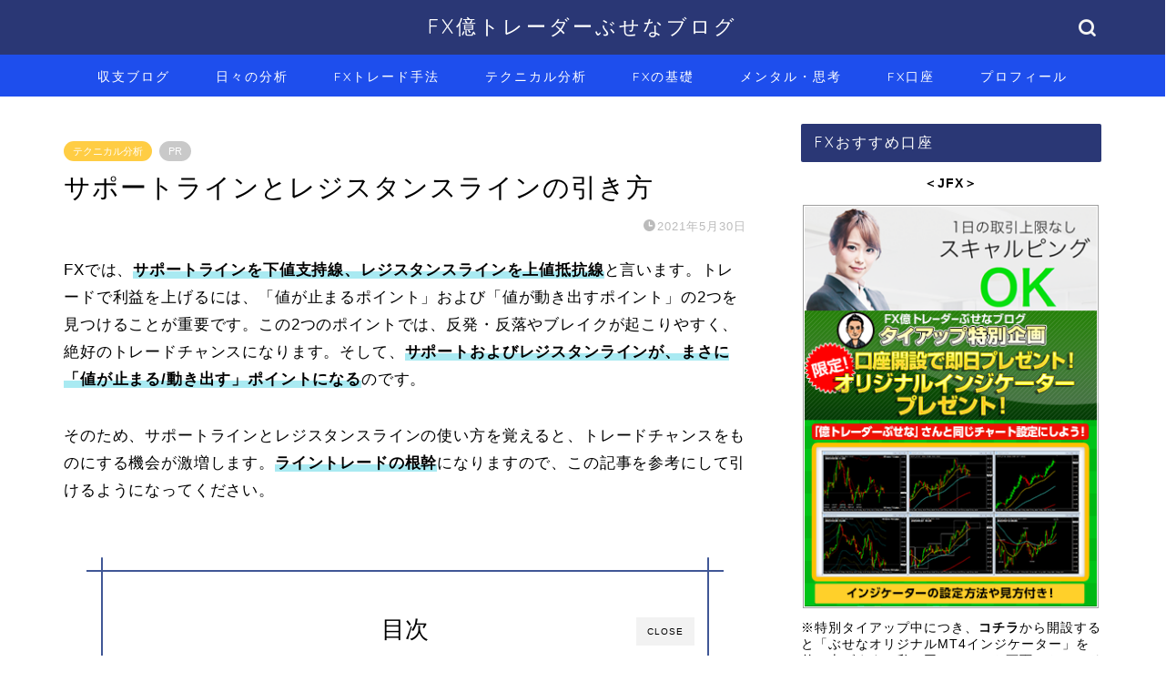

--- FILE ---
content_type: text/html; charset=UTF-8
request_url: https://busenablog.com/support-resistance
body_size: 27600
content:
<!DOCTYPE html>
<html lang="ja">
<head prefix="og: http://ogp.me/ns# fb: http://ogp.me/ns/fb# article: http://ogp.me/ns/article#">
<meta charset="utf-8">
<meta http-equiv="X-UA-Compatible" content="IE=edge">
<meta name="viewport" content="width=device-width, initial-scale=1">
<!-- ここからOGP -->
<meta property="og:type" content="blog">
			<meta property="og:title" content="サポートラインとレジスタンスラインの引き方｜FX億トレーダーぶせなブログ">
		<meta property="og:url" content="https://busenablog.com/support-resistance">
			<meta property="og:description" content="FXでは、サポートラインを下値支持線、レジスタンスラインを上値抵抗線と言います。トレードで利益を上げるには、「値が止まる">
						<meta property="og:image" content="https://busenablog.com/wp-content/uploads/2021/05/fc3d3bd3a022c098b792b1574b142be6.jpg">
	<meta property="og:site_name" content="FX億トレーダーぶせなブログ">
<meta property="fb:admins" content="">
<meta name="twitter:card" content="summary_large_image">
	<meta name="twitter:site" content="@busena_fx">
<!-- ここまでOGP --> 

<meta name="description" content="FXでは、サポートラインを下値支持線、レジスタンスラインを上値抵抗線と言います。トレードで利益を上げるには、「値が止まる">
<link rel="canonical" href="https://busenablog.com/support-resistance">
<title>サポートラインとレジスタンスラインの引き方 | FX億トレーダーぶせなブログ</title>

		<!-- All in One SEO 4.9.3 - aioseo.com -->
	<meta name="robots" content="max-image-preview:large" />
	<meta name="author" content="ぶせな"/>
	<meta name="google-site-verification" content="QwC3rH0Kzx-WSEJ29h1iJriKUv2UN8W2UX9R9zu9WvA" />
	<link rel="canonical" href="https://busenablog.com/support-resistance" />
	<meta name="generator" content="All in One SEO (AIOSEO) 4.9.3" />
		<meta property="og:locale" content="ja_JP" />
		<meta property="og:site_name" content="FX億トレーダーぶせなブログ | トレード戦略と収支を毎日解説" />
		<meta property="og:type" content="article" />
		<meta property="og:title" content="サポートラインとレジスタンスラインの引き方 | FX億トレーダーぶせなブログ" />
		<meta property="og:url" content="https://busenablog.com/support-resistance" />
		<meta property="article:published_time" content="2021-05-30T04:43:04+00:00" />
		<meta property="article:modified_time" content="2021-05-30T10:35:32+00:00" />
		<meta name="twitter:card" content="summary" />
		<meta name="twitter:title" content="サポートラインとレジスタンスラインの引き方 | FX億トレーダーぶせなブログ" />
		<script type="application/ld+json" class="aioseo-schema">
			{"@context":"https:\/\/schema.org","@graph":[{"@type":"Article","@id":"https:\/\/busenablog.com\/support-resistance#article","name":"\u30b5\u30dd\u30fc\u30c8\u30e9\u30a4\u30f3\u3068\u30ec\u30b8\u30b9\u30bf\u30f3\u30b9\u30e9\u30a4\u30f3\u306e\u5f15\u304d\u65b9 | FX\u5104\u30c8\u30ec\u30fc\u30c0\u30fc\u3076\u305b\u306a\u30d6\u30ed\u30b0","headline":"\u30b5\u30dd\u30fc\u30c8\u30e9\u30a4\u30f3\u3068\u30ec\u30b8\u30b9\u30bf\u30f3\u30b9\u30e9\u30a4\u30f3\u306e\u5f15\u304d\u65b9","author":{"@id":"https:\/\/busenablog.com\/author\/busenablog#author"},"publisher":{"@id":"https:\/\/busenablog.com\/#organization"},"image":{"@type":"ImageObject","url":"https:\/\/busenablog.com\/wp-content\/uploads\/2021\/05\/fc3d3bd3a022c098b792b1574b142be6.jpg","width":979,"height":489},"datePublished":"2021-05-30T13:43:04+09:00","dateModified":"2021-05-30T19:35:32+09:00","inLanguage":"ja","commentCount":4,"mainEntityOfPage":{"@id":"https:\/\/busenablog.com\/support-resistance#webpage"},"isPartOf":{"@id":"https:\/\/busenablog.com\/support-resistance#webpage"},"articleSection":"\u30c6\u30af\u30cb\u30ab\u30eb\u5206\u6790"},{"@type":"BreadcrumbList","@id":"https:\/\/busenablog.com\/support-resistance#breadcrumblist","itemListElement":[{"@type":"ListItem","@id":"https:\/\/busenablog.com#listItem","position":1,"name":"Home","item":"https:\/\/busenablog.com","nextItem":{"@type":"ListItem","@id":"https:\/\/busenablog.com\/category\/technical#listItem","name":"\u30c6\u30af\u30cb\u30ab\u30eb\u5206\u6790"}},{"@type":"ListItem","@id":"https:\/\/busenablog.com\/category\/technical#listItem","position":2,"name":"\u30c6\u30af\u30cb\u30ab\u30eb\u5206\u6790","item":"https:\/\/busenablog.com\/category\/technical","nextItem":{"@type":"ListItem","@id":"https:\/\/busenablog.com\/support-resistance#listItem","name":"\u30b5\u30dd\u30fc\u30c8\u30e9\u30a4\u30f3\u3068\u30ec\u30b8\u30b9\u30bf\u30f3\u30b9\u30e9\u30a4\u30f3\u306e\u5f15\u304d\u65b9"},"previousItem":{"@type":"ListItem","@id":"https:\/\/busenablog.com#listItem","name":"Home"}},{"@type":"ListItem","@id":"https:\/\/busenablog.com\/support-resistance#listItem","position":3,"name":"\u30b5\u30dd\u30fc\u30c8\u30e9\u30a4\u30f3\u3068\u30ec\u30b8\u30b9\u30bf\u30f3\u30b9\u30e9\u30a4\u30f3\u306e\u5f15\u304d\u65b9","previousItem":{"@type":"ListItem","@id":"https:\/\/busenablog.com\/category\/technical#listItem","name":"\u30c6\u30af\u30cb\u30ab\u30eb\u5206\u6790"}}]},{"@type":"Organization","@id":"https:\/\/busenablog.com\/#organization","name":"FX\u5104\u30c8\u30ec\u30fc\u30c0\u30fc\u3076\u305b\u306a\u30d6\u30ed\u30b0","description":"\u30c8\u30ec\u30fc\u30c9\u6226\u7565\u3068\u53ce\u652f\u3092\u6bce\u65e5\u89e3\u8aac","url":"https:\/\/busenablog.com\/"},{"@type":"Person","@id":"https:\/\/busenablog.com\/author\/busenablog#author","url":"https:\/\/busenablog.com\/author\/busenablog","name":"\u3076\u305b\u306a","image":{"@type":"ImageObject","@id":"https:\/\/busenablog.com\/support-resistance#authorImage","url":"https:\/\/secure.gravatar.com\/avatar\/b55a3886de74c9fc6c3cd6d56458eee7bd7ed050bbab6188716abcb71df0cc6b?s=96&d=mm&r=g","width":96,"height":96,"caption":"\u3076\u305b\u306a"}},{"@type":"WebPage","@id":"https:\/\/busenablog.com\/support-resistance#webpage","url":"https:\/\/busenablog.com\/support-resistance","name":"\u30b5\u30dd\u30fc\u30c8\u30e9\u30a4\u30f3\u3068\u30ec\u30b8\u30b9\u30bf\u30f3\u30b9\u30e9\u30a4\u30f3\u306e\u5f15\u304d\u65b9 | FX\u5104\u30c8\u30ec\u30fc\u30c0\u30fc\u3076\u305b\u306a\u30d6\u30ed\u30b0","inLanguage":"ja","isPartOf":{"@id":"https:\/\/busenablog.com\/#website"},"breadcrumb":{"@id":"https:\/\/busenablog.com\/support-resistance#breadcrumblist"},"author":{"@id":"https:\/\/busenablog.com\/author\/busenablog#author"},"creator":{"@id":"https:\/\/busenablog.com\/author\/busenablog#author"},"image":{"@type":"ImageObject","url":"https:\/\/busenablog.com\/wp-content\/uploads\/2021\/05\/fc3d3bd3a022c098b792b1574b142be6.jpg","@id":"https:\/\/busenablog.com\/support-resistance\/#mainImage","width":979,"height":489},"primaryImageOfPage":{"@id":"https:\/\/busenablog.com\/support-resistance#mainImage"},"datePublished":"2021-05-30T13:43:04+09:00","dateModified":"2021-05-30T19:35:32+09:00"},{"@type":"WebSite","@id":"https:\/\/busenablog.com\/#website","url":"https:\/\/busenablog.com\/","name":"FX\u5104\u30c8\u30ec\u30fc\u30c0\u30fc\u3076\u305b\u306a\u30d6\u30ed\u30b0","description":"\u30c8\u30ec\u30fc\u30c9\u6226\u7565\u3068\u53ce\u652f\u3092\u6bce\u65e5\u89e3\u8aac","inLanguage":"ja","publisher":{"@id":"https:\/\/busenablog.com\/#organization"}}]}
		</script>
		<!-- All in One SEO -->

<link rel='dns-prefetch' href='//cdnjs.cloudflare.com' />
<link rel='dns-prefetch' href='//use.fontawesome.com' />
<link rel="alternate" type="application/rss+xml" title="FX億トレーダーぶせなブログ &raquo; フィード" href="https://busenablog.com/feed" />
<link rel="alternate" type="application/rss+xml" title="FX億トレーダーぶせなブログ &raquo; コメントフィード" href="https://busenablog.com/comments/feed" />
<link rel="alternate" type="application/rss+xml" title="FX億トレーダーぶせなブログ &raquo; サポートラインとレジスタンスラインの引き方 のコメントのフィード" href="https://busenablog.com/support-resistance/feed" />
<link rel="alternate" title="oEmbed (JSON)" type="application/json+oembed" href="https://busenablog.com/wp-json/oembed/1.0/embed?url=https%3A%2F%2Fbusenablog.com%2Fsupport-resistance" />
<link rel="alternate" title="oEmbed (XML)" type="text/xml+oembed" href="https://busenablog.com/wp-json/oembed/1.0/embed?url=https%3A%2F%2Fbusenablog.com%2Fsupport-resistance&#038;format=xml" />
<style id='wp-img-auto-sizes-contain-inline-css' type='text/css'>
img:is([sizes=auto i],[sizes^="auto," i]){contain-intrinsic-size:3000px 1500px}
/*# sourceURL=wp-img-auto-sizes-contain-inline-css */
</style>
<style id='wp-emoji-styles-inline-css' type='text/css'>

	img.wp-smiley, img.emoji {
		display: inline !important;
		border: none !important;
		box-shadow: none !important;
		height: 1em !important;
		width: 1em !important;
		margin: 0 0.07em !important;
		vertical-align: -0.1em !important;
		background: none !important;
		padding: 0 !important;
	}
/*# sourceURL=wp-emoji-styles-inline-css */
</style>
<style id='wp-block-library-inline-css' type='text/css'>
:root{--wp-block-synced-color:#7a00df;--wp-block-synced-color--rgb:122,0,223;--wp-bound-block-color:var(--wp-block-synced-color);--wp-editor-canvas-background:#ddd;--wp-admin-theme-color:#007cba;--wp-admin-theme-color--rgb:0,124,186;--wp-admin-theme-color-darker-10:#006ba1;--wp-admin-theme-color-darker-10--rgb:0,107,160.5;--wp-admin-theme-color-darker-20:#005a87;--wp-admin-theme-color-darker-20--rgb:0,90,135;--wp-admin-border-width-focus:2px}@media (min-resolution:192dpi){:root{--wp-admin-border-width-focus:1.5px}}.wp-element-button{cursor:pointer}:root .has-very-light-gray-background-color{background-color:#eee}:root .has-very-dark-gray-background-color{background-color:#313131}:root .has-very-light-gray-color{color:#eee}:root .has-very-dark-gray-color{color:#313131}:root .has-vivid-green-cyan-to-vivid-cyan-blue-gradient-background{background:linear-gradient(135deg,#00d084,#0693e3)}:root .has-purple-crush-gradient-background{background:linear-gradient(135deg,#34e2e4,#4721fb 50%,#ab1dfe)}:root .has-hazy-dawn-gradient-background{background:linear-gradient(135deg,#faaca8,#dad0ec)}:root .has-subdued-olive-gradient-background{background:linear-gradient(135deg,#fafae1,#67a671)}:root .has-atomic-cream-gradient-background{background:linear-gradient(135deg,#fdd79a,#004a59)}:root .has-nightshade-gradient-background{background:linear-gradient(135deg,#330968,#31cdcf)}:root .has-midnight-gradient-background{background:linear-gradient(135deg,#020381,#2874fc)}:root{--wp--preset--font-size--normal:16px;--wp--preset--font-size--huge:42px}.has-regular-font-size{font-size:1em}.has-larger-font-size{font-size:2.625em}.has-normal-font-size{font-size:var(--wp--preset--font-size--normal)}.has-huge-font-size{font-size:var(--wp--preset--font-size--huge)}.has-text-align-center{text-align:center}.has-text-align-left{text-align:left}.has-text-align-right{text-align:right}.has-fit-text{white-space:nowrap!important}#end-resizable-editor-section{display:none}.aligncenter{clear:both}.items-justified-left{justify-content:flex-start}.items-justified-center{justify-content:center}.items-justified-right{justify-content:flex-end}.items-justified-space-between{justify-content:space-between}.screen-reader-text{border:0;clip-path:inset(50%);height:1px;margin:-1px;overflow:hidden;padding:0;position:absolute;width:1px;word-wrap:normal!important}.screen-reader-text:focus{background-color:#ddd;clip-path:none;color:#444;display:block;font-size:1em;height:auto;left:5px;line-height:normal;padding:15px 23px 14px;text-decoration:none;top:5px;width:auto;z-index:100000}html :where(.has-border-color){border-style:solid}html :where([style*=border-top-color]){border-top-style:solid}html :where([style*=border-right-color]){border-right-style:solid}html :where([style*=border-bottom-color]){border-bottom-style:solid}html :where([style*=border-left-color]){border-left-style:solid}html :where([style*=border-width]){border-style:solid}html :where([style*=border-top-width]){border-top-style:solid}html :where([style*=border-right-width]){border-right-style:solid}html :where([style*=border-bottom-width]){border-bottom-style:solid}html :where([style*=border-left-width]){border-left-style:solid}html :where(img[class*=wp-image-]){height:auto;max-width:100%}:where(figure){margin:0 0 1em}html :where(.is-position-sticky){--wp-admin--admin-bar--position-offset:var(--wp-admin--admin-bar--height,0px)}@media screen and (max-width:600px){html :where(.is-position-sticky){--wp-admin--admin-bar--position-offset:0px}}

/*# sourceURL=wp-block-library-inline-css */
</style><style id='global-styles-inline-css' type='text/css'>
:root{--wp--preset--aspect-ratio--square: 1;--wp--preset--aspect-ratio--4-3: 4/3;--wp--preset--aspect-ratio--3-4: 3/4;--wp--preset--aspect-ratio--3-2: 3/2;--wp--preset--aspect-ratio--2-3: 2/3;--wp--preset--aspect-ratio--16-9: 16/9;--wp--preset--aspect-ratio--9-16: 9/16;--wp--preset--color--black: #000000;--wp--preset--color--cyan-bluish-gray: #abb8c3;--wp--preset--color--white: #ffffff;--wp--preset--color--pale-pink: #f78da7;--wp--preset--color--vivid-red: #cf2e2e;--wp--preset--color--luminous-vivid-orange: #ff6900;--wp--preset--color--luminous-vivid-amber: #fcb900;--wp--preset--color--light-green-cyan: #7bdcb5;--wp--preset--color--vivid-green-cyan: #00d084;--wp--preset--color--pale-cyan-blue: #8ed1fc;--wp--preset--color--vivid-cyan-blue: #0693e3;--wp--preset--color--vivid-purple: #9b51e0;--wp--preset--gradient--vivid-cyan-blue-to-vivid-purple: linear-gradient(135deg,rgb(6,147,227) 0%,rgb(155,81,224) 100%);--wp--preset--gradient--light-green-cyan-to-vivid-green-cyan: linear-gradient(135deg,rgb(122,220,180) 0%,rgb(0,208,130) 100%);--wp--preset--gradient--luminous-vivid-amber-to-luminous-vivid-orange: linear-gradient(135deg,rgb(252,185,0) 0%,rgb(255,105,0) 100%);--wp--preset--gradient--luminous-vivid-orange-to-vivid-red: linear-gradient(135deg,rgb(255,105,0) 0%,rgb(207,46,46) 100%);--wp--preset--gradient--very-light-gray-to-cyan-bluish-gray: linear-gradient(135deg,rgb(238,238,238) 0%,rgb(169,184,195) 100%);--wp--preset--gradient--cool-to-warm-spectrum: linear-gradient(135deg,rgb(74,234,220) 0%,rgb(151,120,209) 20%,rgb(207,42,186) 40%,rgb(238,44,130) 60%,rgb(251,105,98) 80%,rgb(254,248,76) 100%);--wp--preset--gradient--blush-light-purple: linear-gradient(135deg,rgb(255,206,236) 0%,rgb(152,150,240) 100%);--wp--preset--gradient--blush-bordeaux: linear-gradient(135deg,rgb(254,205,165) 0%,rgb(254,45,45) 50%,rgb(107,0,62) 100%);--wp--preset--gradient--luminous-dusk: linear-gradient(135deg,rgb(255,203,112) 0%,rgb(199,81,192) 50%,rgb(65,88,208) 100%);--wp--preset--gradient--pale-ocean: linear-gradient(135deg,rgb(255,245,203) 0%,rgb(182,227,212) 50%,rgb(51,167,181) 100%);--wp--preset--gradient--electric-grass: linear-gradient(135deg,rgb(202,248,128) 0%,rgb(113,206,126) 100%);--wp--preset--gradient--midnight: linear-gradient(135deg,rgb(2,3,129) 0%,rgb(40,116,252) 100%);--wp--preset--font-size--small: 13px;--wp--preset--font-size--medium: 20px;--wp--preset--font-size--large: 36px;--wp--preset--font-size--x-large: 42px;--wp--preset--spacing--20: 0.44rem;--wp--preset--spacing--30: 0.67rem;--wp--preset--spacing--40: 1rem;--wp--preset--spacing--50: 1.5rem;--wp--preset--spacing--60: 2.25rem;--wp--preset--spacing--70: 3.38rem;--wp--preset--spacing--80: 5.06rem;--wp--preset--shadow--natural: 6px 6px 9px rgba(0, 0, 0, 0.2);--wp--preset--shadow--deep: 12px 12px 50px rgba(0, 0, 0, 0.4);--wp--preset--shadow--sharp: 6px 6px 0px rgba(0, 0, 0, 0.2);--wp--preset--shadow--outlined: 6px 6px 0px -3px rgb(255, 255, 255), 6px 6px rgb(0, 0, 0);--wp--preset--shadow--crisp: 6px 6px 0px rgb(0, 0, 0);}:where(.is-layout-flex){gap: 0.5em;}:where(.is-layout-grid){gap: 0.5em;}body .is-layout-flex{display: flex;}.is-layout-flex{flex-wrap: wrap;align-items: center;}.is-layout-flex > :is(*, div){margin: 0;}body .is-layout-grid{display: grid;}.is-layout-grid > :is(*, div){margin: 0;}:where(.wp-block-columns.is-layout-flex){gap: 2em;}:where(.wp-block-columns.is-layout-grid){gap: 2em;}:where(.wp-block-post-template.is-layout-flex){gap: 1.25em;}:where(.wp-block-post-template.is-layout-grid){gap: 1.25em;}.has-black-color{color: var(--wp--preset--color--black) !important;}.has-cyan-bluish-gray-color{color: var(--wp--preset--color--cyan-bluish-gray) !important;}.has-white-color{color: var(--wp--preset--color--white) !important;}.has-pale-pink-color{color: var(--wp--preset--color--pale-pink) !important;}.has-vivid-red-color{color: var(--wp--preset--color--vivid-red) !important;}.has-luminous-vivid-orange-color{color: var(--wp--preset--color--luminous-vivid-orange) !important;}.has-luminous-vivid-amber-color{color: var(--wp--preset--color--luminous-vivid-amber) !important;}.has-light-green-cyan-color{color: var(--wp--preset--color--light-green-cyan) !important;}.has-vivid-green-cyan-color{color: var(--wp--preset--color--vivid-green-cyan) !important;}.has-pale-cyan-blue-color{color: var(--wp--preset--color--pale-cyan-blue) !important;}.has-vivid-cyan-blue-color{color: var(--wp--preset--color--vivid-cyan-blue) !important;}.has-vivid-purple-color{color: var(--wp--preset--color--vivid-purple) !important;}.has-black-background-color{background-color: var(--wp--preset--color--black) !important;}.has-cyan-bluish-gray-background-color{background-color: var(--wp--preset--color--cyan-bluish-gray) !important;}.has-white-background-color{background-color: var(--wp--preset--color--white) !important;}.has-pale-pink-background-color{background-color: var(--wp--preset--color--pale-pink) !important;}.has-vivid-red-background-color{background-color: var(--wp--preset--color--vivid-red) !important;}.has-luminous-vivid-orange-background-color{background-color: var(--wp--preset--color--luminous-vivid-orange) !important;}.has-luminous-vivid-amber-background-color{background-color: var(--wp--preset--color--luminous-vivid-amber) !important;}.has-light-green-cyan-background-color{background-color: var(--wp--preset--color--light-green-cyan) !important;}.has-vivid-green-cyan-background-color{background-color: var(--wp--preset--color--vivid-green-cyan) !important;}.has-pale-cyan-blue-background-color{background-color: var(--wp--preset--color--pale-cyan-blue) !important;}.has-vivid-cyan-blue-background-color{background-color: var(--wp--preset--color--vivid-cyan-blue) !important;}.has-vivid-purple-background-color{background-color: var(--wp--preset--color--vivid-purple) !important;}.has-black-border-color{border-color: var(--wp--preset--color--black) !important;}.has-cyan-bluish-gray-border-color{border-color: var(--wp--preset--color--cyan-bluish-gray) !important;}.has-white-border-color{border-color: var(--wp--preset--color--white) !important;}.has-pale-pink-border-color{border-color: var(--wp--preset--color--pale-pink) !important;}.has-vivid-red-border-color{border-color: var(--wp--preset--color--vivid-red) !important;}.has-luminous-vivid-orange-border-color{border-color: var(--wp--preset--color--luminous-vivid-orange) !important;}.has-luminous-vivid-amber-border-color{border-color: var(--wp--preset--color--luminous-vivid-amber) !important;}.has-light-green-cyan-border-color{border-color: var(--wp--preset--color--light-green-cyan) !important;}.has-vivid-green-cyan-border-color{border-color: var(--wp--preset--color--vivid-green-cyan) !important;}.has-pale-cyan-blue-border-color{border-color: var(--wp--preset--color--pale-cyan-blue) !important;}.has-vivid-cyan-blue-border-color{border-color: var(--wp--preset--color--vivid-cyan-blue) !important;}.has-vivid-purple-border-color{border-color: var(--wp--preset--color--vivid-purple) !important;}.has-vivid-cyan-blue-to-vivid-purple-gradient-background{background: var(--wp--preset--gradient--vivid-cyan-blue-to-vivid-purple) !important;}.has-light-green-cyan-to-vivid-green-cyan-gradient-background{background: var(--wp--preset--gradient--light-green-cyan-to-vivid-green-cyan) !important;}.has-luminous-vivid-amber-to-luminous-vivid-orange-gradient-background{background: var(--wp--preset--gradient--luminous-vivid-amber-to-luminous-vivid-orange) !important;}.has-luminous-vivid-orange-to-vivid-red-gradient-background{background: var(--wp--preset--gradient--luminous-vivid-orange-to-vivid-red) !important;}.has-very-light-gray-to-cyan-bluish-gray-gradient-background{background: var(--wp--preset--gradient--very-light-gray-to-cyan-bluish-gray) !important;}.has-cool-to-warm-spectrum-gradient-background{background: var(--wp--preset--gradient--cool-to-warm-spectrum) !important;}.has-blush-light-purple-gradient-background{background: var(--wp--preset--gradient--blush-light-purple) !important;}.has-blush-bordeaux-gradient-background{background: var(--wp--preset--gradient--blush-bordeaux) !important;}.has-luminous-dusk-gradient-background{background: var(--wp--preset--gradient--luminous-dusk) !important;}.has-pale-ocean-gradient-background{background: var(--wp--preset--gradient--pale-ocean) !important;}.has-electric-grass-gradient-background{background: var(--wp--preset--gradient--electric-grass) !important;}.has-midnight-gradient-background{background: var(--wp--preset--gradient--midnight) !important;}.has-small-font-size{font-size: var(--wp--preset--font-size--small) !important;}.has-medium-font-size{font-size: var(--wp--preset--font-size--medium) !important;}.has-large-font-size{font-size: var(--wp--preset--font-size--large) !important;}.has-x-large-font-size{font-size: var(--wp--preset--font-size--x-large) !important;}
/*# sourceURL=global-styles-inline-css */
</style>

<style id='classic-theme-styles-inline-css' type='text/css'>
/*! This file is auto-generated */
.wp-block-button__link{color:#fff;background-color:#32373c;border-radius:9999px;box-shadow:none;text-decoration:none;padding:calc(.667em + 2px) calc(1.333em + 2px);font-size:1.125em}.wp-block-file__button{background:#32373c;color:#fff;text-decoration:none}
/*# sourceURL=/wp-includes/css/classic-themes.min.css */
</style>
<link rel='stylesheet' id='theme-style-css' href='https://busenablog.com/wp-content/themes/jin/style.css?ver=6.9' type='text/css' media='all' />
<link rel='stylesheet' id='fontawesome-style-css' href='https://use.fontawesome.com/releases/v5.6.3/css/all.css?ver=6.9' type='text/css' media='all' />
<link rel='stylesheet' id='swiper-style-css' href='https://cdnjs.cloudflare.com/ajax/libs/Swiper/4.0.7/css/swiper.min.css?ver=6.9' type='text/css' media='all' />
<script type="text/javascript" src="https://busenablog.com/wp-includes/js/jquery/jquery.min.js?ver=3.7.1" id="jquery-core-js"></script>
<script type="text/javascript" src="https://busenablog.com/wp-includes/js/jquery/jquery-migrate.min.js?ver=3.4.1" id="jquery-migrate-js"></script>
<link rel="https://api.w.org/" href="https://busenablog.com/wp-json/" /><link rel="alternate" title="JSON" type="application/json" href="https://busenablog.com/wp-json/wp/v2/posts/7700" /><link rel='shortlink' href='https://busenablog.com/?p=7700' />
	<style type="text/css">
		#wrapper {
			background-color: #ffffff;
			background-image: url();
					}

		.related-entry-headline-text span:before,
		#comment-title span:before,
		#reply-title span:before {
			background-color: #2a3775;
			border-color: #2a3775 !important;
		}

		#breadcrumb:after,
		#page-top a {
			background-color: #1e4eed;
		}

		footer {
			background-color: #1e4eed;
		}

		.footer-inner a,
		#copyright,
		#copyright-center {
			border-color: #fff !important;
			color: #fff !important;
		}

		#footer-widget-area {
			border-color: #fff !important;
		}

		.page-top-footer a {
			color: #1e4eed !important;
		}

		#breadcrumb ul li,
		#breadcrumb ul li a {
			color: #1e4eed !important;
		}

		body,
		a,
		a:link,
		a:visited,
		.my-profile,
		.widgettitle,
		.tabBtn-mag label {
			color: #000000;
		}

		a:hover {
			color: #008db7;
		}

		.widget_nav_menu ul>li>a:before,
		.widget_categories ul>li>a:before,
		.widget_pages ul>li>a:before,
		.widget_recent_entries ul>li>a:before,
		.widget_archive ul>li>a:before,
		.widget_archive form:after,
		.widget_categories form:after,
		.widget_nav_menu ul>li>ul.sub-menu>li>a:before,
		.widget_categories ul>li>.children>li>a:before,
		.widget_pages ul>li>.children>li>a:before,
		.widget_nav_menu ul>li>ul.sub-menu>li>ul.sub-menu li>a:before,
		.widget_categories ul>li>.children>li>.children li>a:before,
		.widget_pages ul>li>.children>li>.children li>a:before {
			color: #2a3775;
		}

		.widget_nav_menu ul .sub-menu .sub-menu li a:before {
			background-color: #000000 !important;
		}

		.d--labeling-act-border {
			border-color: rgba(0, 0, 0, 0.18);
		}

		.c--labeling-act.d--labeling-act-solid {
			background-color: rgba(0, 0, 0, 0.06);
		}

		.a--labeling-act {
			color: rgba(0, 0, 0, 0.6);
		}

		.a--labeling-small-act span {
			background-color: rgba(0, 0, 0, 0.21);
		}

		.c--labeling-act.d--labeling-act-strong {
			background-color: rgba(0, 0, 0, 0.045);
		}

		.d--labeling-act-strong .a--labeling-act {
			color: rgba(0, 0, 0, 0.75);
		}


		footer .footer-widget,
		footer .footer-widget a,
		footer .footer-widget ul li,
		.footer-widget.widget_nav_menu ul>li>a:before,
		.footer-widget.widget_categories ul>li>a:before,
		.footer-widget.widget_recent_entries ul>li>a:before,
		.footer-widget.widget_pages ul>li>a:before,
		.footer-widget.widget_archive ul>li>a:before,
		footer .widget_tag_cloud .tagcloud a:before {
			color: #fff !important;
			border-color: #fff !important;
		}

		footer .footer-widget .widgettitle {
			color: #fff !important;
			border-color: #ffcd44 !important;
		}

		footer .widget_nav_menu ul .children .children li a:before,
		footer .widget_categories ul .children .children li a:before,
		footer .widget_nav_menu ul .sub-menu .sub-menu li a:before {
			background-color: #fff !important;
		}

		#drawernav a:hover,
		.post-list-title,
		#prev-next p,
		#toc_container .toc_list li a {
			color: #000000 !important;
		}

		#header-box {
			background-color: #2a3775;
		}

		@media (min-width: 768px) {

			#header-box .header-box10-bg:before,
			#header-box .header-box11-bg:before {
				border-radius: 2px;
			}
		}

		@media (min-width: 768px) {
			.top-image-meta {
				margin-top: calc(0px - 30px);
			}
		}

		@media (min-width: 1200px) {
			.top-image-meta {
				margin-top: calc(0px);
			}
		}

		.pickup-contents:before {
			background-color: #2a3775 !important;
		}

		.main-image-text {
			color: #041d60;
		}

		.main-image-text-sub {
			color: #1e73be;
		}

		@media (min-width: 481px) {
			#site-info {
				padding-top: 15px !important;
				padding-bottom: 15px !important;
			}
		}

		#site-info span a {
			color: #ffffff !important;
		}

		#headmenu .headsns .line a svg {
			fill: #f4f4f4 !important;
		}

		#headmenu .headsns a,
		#headmenu {
			color: #f4f4f4 !important;
			border-color: #f4f4f4 !important;
		}

		.profile-follow .line-sns a svg {
			fill: #2a3775 !important;
		}

		.profile-follow .line-sns a:hover svg {
			fill: #ffcd44 !important;
		}

		.profile-follow a {
			color: #2a3775 !important;
			border-color: #2a3775 !important;
		}

		.profile-follow a:hover,
		#headmenu .headsns a:hover {
			color: #ffcd44 !important;
			border-color: #ffcd44 !important;
		}

		.search-box:hover {
			color: #ffcd44 !important;
			border-color: #ffcd44 !important;
		}

		#header #headmenu .headsns .line a:hover svg {
			fill: #ffcd44 !important;
		}

		.cps-icon-bar,
		#navtoggle:checked+.sp-menu-open .cps-icon-bar {
			background-color: #ffffff;
		}

		#nav-container {
			background-color: #1e4eed;
		}

		.menu-box .menu-item svg {
			fill: #ffffff;
		}

		#drawernav ul.menu-box>li>a,
		#drawernav2 ul.menu-box>li>a,
		#drawernav3 ul.menu-box>li>a,
		#drawernav4 ul.menu-box>li>a,
		#drawernav5 ul.menu-box>li>a,
		#drawernav ul.menu-box>li.menu-item-has-children:after,
		#drawernav2 ul.menu-box>li.menu-item-has-children:after,
		#drawernav3 ul.menu-box>li.menu-item-has-children:after,
		#drawernav4 ul.menu-box>li.menu-item-has-children:after,
		#drawernav5 ul.menu-box>li.menu-item-has-children:after {
			color: #ffffff !important;
		}

		#drawernav ul.menu-box li a,
		#drawernav2 ul.menu-box li a,
		#drawernav3 ul.menu-box li a,
		#drawernav4 ul.menu-box li a,
		#drawernav5 ul.menu-box li a {
			font-size: 14px !important;
		}

		#drawernav3 ul.menu-box>li {
			color: #000000 !important;
		}

		#drawernav4 .menu-box>.menu-item>a:after,
		#drawernav3 .menu-box>.menu-item>a:after,
		#drawernav .menu-box>.menu-item>a:after {
			background-color: #ffffff !important;
		}

		#drawernav2 .menu-box>.menu-item:hover,
		#drawernav5 .menu-box>.menu-item:hover {
			border-top-color: #2a3775 !important;
		}

		.cps-info-bar a {
			background-color: #ffcd44 !important;
		}

		@media (min-width: 768px) {
			.post-list-mag .post-list-item:not(:nth-child(2n)) {
				margin-right: 2.6%;
			}
		}

		@media (min-width: 768px) {

			#tab-1:checked~.tabBtn-mag li [for="tab-1"]:after,
			#tab-2:checked~.tabBtn-mag li [for="tab-2"]:after,
			#tab-3:checked~.tabBtn-mag li [for="tab-3"]:after,
			#tab-4:checked~.tabBtn-mag li [for="tab-4"]:after {
				border-top-color: #2a3775 !important;
			}

			.tabBtn-mag label {
				border-bottom-color: #2a3775 !important;
			}
		}

		#tab-1:checked~.tabBtn-mag li [for="tab-1"],
		#tab-2:checked~.tabBtn-mag li [for="tab-2"],
		#tab-3:checked~.tabBtn-mag li [for="tab-3"],
		#tab-4:checked~.tabBtn-mag li [for="tab-4"],
		#prev-next a.next:after,
		#prev-next a.prev:after,
		.more-cat-button a:hover span:before {
			background-color: #2a3775 !important;
		}


		.swiper-slide .post-list-cat,
		.post-list-mag .post-list-cat,
		.post-list-mag3col .post-list-cat,
		.post-list-mag-sp1col .post-list-cat,
		.swiper-pagination-bullet-active,
		.pickup-cat,
		.post-list .post-list-cat,
		#breadcrumb .bcHome a:hover span:before,
		.popular-item:nth-child(1) .pop-num,
		.popular-item:nth-child(2) .pop-num,
		.popular-item:nth-child(3) .pop-num {
			background-color: #ffcd44 !important;
		}

		.sidebar-btn a,
		.profile-sns-menu {
			background-color: #ffcd44 !important;
		}

		.sp-sns-menu a,
		.pickup-contents-box a:hover .pickup-title {
			border-color: #2a3775 !important;
			color: #2a3775 !important;
		}

		.pro-line svg {
			fill: #2a3775 !important;
		}

		.cps-post-cat a,
		.meta-cat,
		.popular-cat {
			background-color: #ffcd44 !important;
			border-color: #ffcd44 !important;
		}

		.tagicon,
		.tag-box a,
		#toc_container .toc_list>li,
		#toc_container .toc_title {
			color: #2a3775 !important;
		}

		.widget_tag_cloud a::before {
			color: #000000 !important;
		}

		.tag-box a,
		#toc_container:before {
			border-color: #2a3775 !important;
		}

		.cps-post-cat a:hover {
			color: #008db7 !important;
		}

		.pagination li:not([class*="current"]) a:hover,
		.widget_tag_cloud a:hover {
			background-color: #2a3775 !important;
		}

		.pagination li:not([class*="current"]) a:hover {
			opacity: 0.5 !important;
		}

		.pagination li.current a {
			background-color: #2a3775 !important;
			border-color: #2a3775 !important;
		}

		.nextpage a:hover span {
			color: #2a3775 !important;
			border-color: #2a3775 !important;
		}

		.cta-content:before {
			background-color: #6FBFCA !important;
		}

		.cta-text,
		.info-title {
			color: #fff !important;
		}

		#footer-widget-area.footer_style1 .widgettitle {
			border-color: #ffcd44 !important;
		}

		.sidebar_style1 .widgettitle,
		.sidebar_style5 .widgettitle {
			border-color: #2a3775 !important;
		}

		.sidebar_style2 .widgettitle,
		.sidebar_style4 .widgettitle,
		.sidebar_style6 .widgettitle,
		#home-bottom-widget .widgettitle,
		#home-top-widget .widgettitle,
		#post-bottom-widget .widgettitle,
		#post-top-widget .widgettitle {
			background-color: #2a3775 !important;
		}

		#home-bottom-widget .widget_search .search-box input[type="submit"],
		#home-top-widget .widget_search .search-box input[type="submit"],
		#post-bottom-widget .widget_search .search-box input[type="submit"],
		#post-top-widget .widget_search .search-box input[type="submit"] {
			background-color: #ffcd44 !important;
		}

		.tn-logo-size {
			font-size: 160% !important;
		}

		@media (min-width: 481px) {
			.tn-logo-size img {
				width: calc(160%*0.5) !important;
			}
		}

		@media (min-width: 768px) {
			.tn-logo-size img {
				width: calc(160%*2.2) !important;
			}
		}

		@media (min-width: 1200px) {
			.tn-logo-size img {
				width: 160% !important;
			}
		}

		.sp-logo-size {
			font-size: 100% !important;
		}

		.sp-logo-size img {
			width: 100% !important;
		}

		.cps-post-main ul>li:before,
		.cps-post-main ol>li:before {
			background-color: #ffcd44 !important;
		}

		.profile-card .profile-title {
			background-color: #2a3775 !important;
		}

		.profile-card {
			border-color: #2a3775 !important;
		}

		.cps-post-main a {
			color: #008db7;
		}

		.cps-post-main .marker {
			background: -webkit-linear-gradient(transparent 60%, #ffcedb 0%);
			background: linear-gradient(transparent 60%, #ffcedb 0%);
		}

		.cps-post-main .marker2 {
			background: -webkit-linear-gradient(transparent 60%, #a9eaf2 0%);
			background: linear-gradient(transparent 60%, #a9eaf2 0%);
		}

		.cps-post-main .jic-sc {
			color: #e9546b;
		}


		.simple-box1 {
			border-color: #ef9b9b !important;
		}

		.simple-box2 {
			border-color: #f2bf7d !important;
		}

		.simple-box3 {
			border-color: #b5e28a !important;
		}

		.simple-box4 {
			border-color: #7badd8 !important;
		}

		.simple-box4:before {
			background-color: #7badd8;
		}

		.simple-box5 {
			border-color: #e896c7 !important;
		}

		.simple-box5:before {
			background-color: #e896c7;
		}

		.simple-box6 {
			background-color: #fffdef !important;
		}

		.simple-box7 {
			border-color: #def1f9 !important;
		}

		.simple-box7:before {
			background-color: #def1f9 !important;
		}

		.simple-box8 {
			border-color: #96ddc1 !important;
		}

		.simple-box8:before {
			background-color: #96ddc1 !important;
		}

		.simple-box9:before {
			background-color: #e1c0e8 !important;
		}

		.simple-box9:after {
			border-color: #e1c0e8 #e1c0e8 #ffffff #ffffff !important;
		}

		.kaisetsu-box1:before,
		.kaisetsu-box1-title {
			background-color: #ffb49e !important;
		}

		.kaisetsu-box2 {
			border-color: #89c2f4 !important;
		}

		.kaisetsu-box2-title {
			background-color: #89c2f4 !important;
		}

		.kaisetsu-box4 {
			border-color: #ea91a9 !important;
		}

		.kaisetsu-box4-title {
			background-color: #ea91a9 !important;
		}

		.kaisetsu-box5:before {
			background-color: #57b3ba !important;
		}

		.kaisetsu-box5-title {
			background-color: #57b3ba !important;
		}

		.concept-box1 {
			border-color: #85db8f !important;
		}

		.concept-box1:after {
			background-color: #85db8f !important;
		}

		.concept-box1:before {
			content: "ポイント" !important;
			color: #85db8f !important;
		}

		.concept-box2 {
			border-color: #f7cf6a !important;
		}

		.concept-box2:after {
			background-color: #f7cf6a !important;
		}

		.concept-box2:before {
			content: "注意点" !important;
			color: #f7cf6a !important;
		}

		.concept-box3 {
			border-color: #86cee8 !important;
		}

		.concept-box3:after {
			background-color: #86cee8 !important;
		}

		.concept-box3:before {
			content: "良い例" !important;
			color: #86cee8 !important;
		}

		.concept-box4 {
			border-color: #ed8989 !important;
		}

		.concept-box4:after {
			background-color: #ed8989 !important;
		}

		.concept-box4:before {
			content: "悪い例" !important;
			color: #ed8989 !important;
		}

		.concept-box5 {
			border-color: #9e9e9e !important;
		}

		.concept-box5:after {
			background-color: #9e9e9e !important;
		}

		.concept-box5:before {
			content: "参考" !important;
			color: #9e9e9e !important;
		}

		.concept-box6 {
			border-color: #8eaced !important;
		}

		.concept-box6:after {
			background-color: #8eaced !important;
		}

		.concept-box6:before {
			content: "メモ" !important;
			color: #8eaced !important;
		}

		.innerlink-box1,
		.blog-card {
			border-color: #73bc9b !important;
		}

		.innerlink-box1-title {
			background-color: #73bc9b !important;
			border-color: #73bc9b !important;
		}

		.innerlink-box1:before,
		.blog-card-hl-box {
			background-color: #73bc9b !important;
		}

		.concept-box1:before,
		.concept-box2:before,
		.concept-box3:before,
		.concept-box4:before,
		.concept-box5:before,
		.concept-box6:before {
			background-color: #ffffff;
			background-image: url();
		}

		.concept-box1:after,
		.concept-box2:after,
		.concept-box3:after,
		.concept-box4:after,
		.concept-box5:after,
		.concept-box6:after {
			border-color: #ffffff;
			border-image: url() 27 23 / 50px 30px / 1rem round space0 / 5px 5px;
		}

		.jin-ac-box01-title::after {
			color: #2a3775;
		}

		.color-button01 a,
		.color-button01 a:hover,
		.color-button01:before {
			background-color: #008db7 !important;
		}

		.top-image-btn-color a,
		.top-image-btn-color a:hover,
		.top-image-btn-color:before {
			background-color: #ffcd44 !important;
		}

		.color-button02 a,
		.color-button02 a:hover,
		.color-button02:before {
			background-color: #d9333f !important;
		}

		.color-button01-big a,
		.color-button01-big a:hover,
		.color-button01-big:before {
			background-color: #3296d1 !important;
		}

		.color-button01-big a,
		.color-button01-big:before {
			border-radius: 5px !important;
		}

		.color-button01-big a {
			padding-top: 20px !important;
			padding-bottom: 20px !important;
		}

		.color-button02-big a,
		.color-button02-big a:hover,
		.color-button02-big:before {
			background-color: #83d159 !important;
		}

		.color-button02-big a,
		.color-button02-big:before {
			border-radius: 5px !important;
		}

		.color-button02-big a {
			padding-top: 20px !important;
			padding-bottom: 20px !important;
		}

		.color-button01-big {
			width: 75% !important;
		}

		.color-button02-big {
			width: 75% !important;
		}

		.top-image-btn-color:before,
		.color-button01:before,
		.color-button02:before,
		.color-button01-big:before,
		.color-button02-big:before {
			bottom: -1px;
			left: -1px;
			width: 100%;
			height: 100%;
			border-radius: 6px;
			box-shadow: 0px 1px 5px 0px rgba(0, 0, 0, 0.25);
			-webkit-transition: all .4s;
			transition: all .4s;
		}

		.top-image-btn-color a:hover,
		.color-button01 a:hover,
		.color-button02 a:hover,
		.color-button01-big a:hover,
		.color-button02-big a:hover {
			-webkit-transform: translateY(2px);
			transform: translateY(2px);
			-webkit-filter: brightness(0.95);
			filter: brightness(0.95);
		}

		.top-image-btn-color:hover:before,
		.color-button01:hover:before,
		.color-button02:hover:before,
		.color-button01-big:hover:before,
		.color-button02-big:hover:before {
			-webkit-transform: translateY(2px);
			transform: translateY(2px);
			box-shadow: none !important;
		}

		.h2-style01 h2,
		.h2-style02 h2:before,
		.h2-style03 h2,
		.h2-style04 h2:before,
		.h2-style05 h2,
		.h2-style07 h2:before,
		.h2-style07 h2:after,
		.h3-style03 h3:before,
		.h3-style02 h3:before,
		.h3-style05 h3:before,
		.h3-style07 h3:before,
		.h2-style08 h2:after,
		.h2-style10 h2:before,
		.h2-style10 h2:after,
		.h3-style02 h3:after,
		.h4-style02 h4:before {
			background-color: #2a3775 !important;
		}

		.h3-style01 h3,
		.h3-style04 h3,
		.h3-style05 h3,
		.h3-style06 h3,
		.h4-style01 h4,
		.h2-style02 h2,
		.h2-style08 h2,
		.h2-style08 h2:before,
		.h2-style09 h2,
		.h4-style03 h4 {
			border-color: #2a3775 !important;
		}

		.h2-style05 h2:before {
			border-top-color: #2a3775 !important;
		}

		.h2-style06 h2:before,
		.sidebar_style3 .widgettitle:after {
			background-image: linear-gradient(-45deg,
					transparent 25%,
					#2a3775 25%,
					#2a3775 50%,
					transparent 50%,
					transparent 75%,
					#2a3775 75%,
					#2a3775);
		}

		.jin-h2-icons.h2-style02 h2 .jic:before,
		.jin-h2-icons.h2-style04 h2 .jic:before,
		.jin-h2-icons.h2-style06 h2 .jic:before,
		.jin-h2-icons.h2-style07 h2 .jic:before,
		.jin-h2-icons.h2-style08 h2 .jic:before,
		.jin-h2-icons.h2-style09 h2 .jic:before,
		.jin-h2-icons.h2-style10 h2 .jic:before,
		.jin-h3-icons.h3-style01 h3 .jic:before,
		.jin-h3-icons.h3-style02 h3 .jic:before,
		.jin-h3-icons.h3-style03 h3 .jic:before,
		.jin-h3-icons.h3-style04 h3 .jic:before,
		.jin-h3-icons.h3-style05 h3 .jic:before,
		.jin-h3-icons.h3-style06 h3 .jic:before,
		.jin-h3-icons.h3-style07 h3 .jic:before,
		.jin-h4-icons.h4-style01 h4 .jic:before,
		.jin-h4-icons.h4-style02 h4 .jic:before,
		.jin-h4-icons.h4-style03 h4 .jic:before,
		.jin-h4-icons.h4-style04 h4 .jic:before {
			color: #2a3775;
		}

		@media all and (-ms-high-contrast:none) {

			*::-ms-backdrop,
			.color-button01:before,
			.color-button02:before,
			.color-button01-big:before,
			.color-button02-big:before {
				background-color: #595857 !important;
			}
		}

		.jin-lp-h2 h2,
		.jin-lp-h2 h2 {
			background-color: transparent !important;
			border-color: transparent !important;
			color: #000000 !important;
		}

		.jincolumn-h3style2 {
			border-color: #2a3775 !important;
		}

		.jinlph2-style1 h2:first-letter {
			color: #2a3775 !important;
		}

		.jinlph2-style2 h2,
		.jinlph2-style3 h2 {
			border-color: #2a3775 !important;
		}

		.jin-photo-title .jin-fusen1-down,
		.jin-photo-title .jin-fusen1-even,
		.jin-photo-title .jin-fusen1-up {
			border-left-color: #2a3775;
		}

		.jin-photo-title .jin-fusen2,
		.jin-photo-title .jin-fusen3 {
			background-color: #2a3775;
		}

		.jin-photo-title .jin-fusen2:before,
		.jin-photo-title .jin-fusen3:before {
			border-top-color: #2a3775;
		}

		.has-huge-font-size {
			font-size: 42px !important;
		}

		.has-large-font-size {
			font-size: 36px !important;
		}

		.has-medium-font-size {
			font-size: 20px !important;
		}

		.has-normal-font-size {
			font-size: 16px !important;
		}

		.has-small-font-size {
			font-size: 13px !important;
		}
	</style>
	<style type="text/css">
		/*<!-- rtoc -->*/
		.rtoc-mokuji-content {
			background-color: #ffffff;
		}

		.rtoc-mokuji-content.frame1 {
			border: 1px solid #405796;
		}

		.rtoc-mokuji-content #rtoc-mokuji-title {
			color: #000000;
		}

		.rtoc-mokuji-content .rtoc-mokuji li>a {
			color: #000000;
		}

		.rtoc-mokuji-content .mokuji_ul.level-1>.rtoc-item::before {
			background-color: #6a91c1 !important;
		}

		.rtoc-mokuji-content .mokuji_ul.level-2>.rtoc-item::before {
			background-color: #6a91c1 !important;
		}

		.rtoc-mokuji-content.frame2::before,
		.rtoc-mokuji-content.frame3,
		.rtoc-mokuji-content.frame4,
		.rtoc-mokuji-content.frame5 {
			border-color: #405796 !important;
		}

		.rtoc-mokuji-content.frame5::before,
		.rtoc-mokuji-content.frame5::after {
			background-color: #405796;
		}

		.widget_block #rtoc-mokuji-widget-wrapper .rtoc-mokuji.level-1 .rtoc-item.rtoc-current:after,
		.widget #rtoc-mokuji-widget-wrapper .rtoc-mokuji.level-1 .rtoc-item.rtoc-current:after,
		#scrollad #rtoc-mokuji-widget-wrapper .rtoc-mokuji.level-1 .rtoc-item.rtoc-current:after,
		#sideBarTracking #rtoc-mokuji-widget-wrapper .rtoc-mokuji.level-1 .rtoc-item.rtoc-current:after {
			background-color: #6a91c1 !important;
		}

		.cls-1,
		.cls-2 {
			stroke: #405796;
		}

		.rtoc-mokuji-content .decimal_ol.level-2>.rtoc-item::before,
		.rtoc-mokuji-content .mokuji_ol.level-2>.rtoc-item::before,
		.rtoc-mokuji-content .decimal_ol.level-2>.rtoc-item::after,
		.rtoc-mokuji-content .decimal_ol.level-2>.rtoc-item::after {
			color: #6a91c1;
			background-color: #6a91c1;
		}

		.rtoc-mokuji-content .rtoc-mokuji.level-1>.rtoc-item::before {
			color: #6a91c1;
		}

		.rtoc-mokuji-content .decimal_ol>.rtoc-item::after {
			background-color: #6a91c1;
		}

		.rtoc-mokuji-content .decimal_ol>.rtoc-item::before {
			color: #6a91c1;
		}

		/*rtoc_return*/
		#rtoc_return a::before {
			background-image: url(https://busenablog.com/wp-content/plugins/rich-table-of-content/include/../img/rtoc_return.png);
		}

		#rtoc_return a {
			background-color: #6a91c1 !important;
		}

		/* アクセントポイント */
		.rtoc-mokuji-content .level-1>.rtoc-item #rtocAC.accent-point::after {
			background-color: #6a91c1;
		}

		.rtoc-mokuji-content .level-2>.rtoc-item #rtocAC.accent-point::after {
			background-color: #6a91c1;
		}
		.rtoc-mokuji-content.frame6,
		.rtoc-mokuji-content.frame7::before,
		.rtoc-mokuji-content.frame8::before {
			border-color: #405796;
		}

		.rtoc-mokuji-content.frame6 #rtoc-mokuji-title,
		.rtoc-mokuji-content.frame7 #rtoc-mokuji-title::after {
			background-color: #405796;
		}

		#rtoc-mokuji-wrapper.rtoc-mokuji-content.rtoc_h2_timeline .mokuji_ol.level-1>.rtoc-item::after,
		#rtoc-mokuji-wrapper.rtoc-mokuji-content.rtoc_h2_timeline .level-1.decimal_ol>.rtoc-item::after,
		#rtoc-mokuji-wrapper.rtoc-mokuji-content.rtoc_h3_timeline .mokuji_ol.level-2>.rtoc-item::after,
		#rtoc-mokuji-wrapper.rtoc-mokuji-content.rtoc_h3_timeline .mokuji_ol.level-2>.rtoc-item::after,
		.rtoc-mokuji-content.frame7 #rtoc-mokuji-title span::after {
			background-color: #6a91c1;
		}

		.widget #rtoc-mokuji-wrapper.rtoc-mokuji-content.frame6 #rtoc-mokuji-title {
			color: #000000;
			background-color: #ffffff;
		}
	</style>
	<script type="application/ld+json">
{
    "@context": "https://schema.org",
    "@type": "BlogPosting",
    "mainEntityOfPage": {
        "@type": "WebPage",
        "@id": "https://busenablog.com/support-resistance"
    },
    "headline": "サポートラインとレジスタンスラインの引き方",
    "description": "FXでは、サポートラインを下値支持線、レジスタンスラインを上値抵抗線と言います。トレードで利益を上げるには、「値が止まるポイント」および「値が動き出すポイント」の2つを見つけることが重要です。この2つのポイントでは、反発・反落やブレイクが起&hellip;",
    "datePublished": "2021-05-30T13:43:04+09:00",
    "dateModified": "2021-05-30T19:35:32+09:00",
    "author": {
        "@type": "Person",
        "name": "ぶせな",
        "url": "https://busenablog.com/author/busenablog"
    },
    "publisher": {
        "@type": "Organization",
        "name": "FX億トレーダーぶせなブログ",
        "url": "https://busenablog.com/",
        "logo": {
            "@type": "ImageObject",
            "url": "https://busenablog.com/wp-content/uploads/2019/03/cropped-38528365_s.jpg"
        }
    },
    "image": "https://busenablog.com/wp-content/uploads/2021/05/fc3d3bd3a022c098b792b1574b142be6.jpg"
}
</script>
<script type="application/ld+json">
{
    "@context": "https://schema.org",
    "@type": "BreadcrumbList",
    "itemListElement": [
        {
            "@type": "ListItem",
            "position": 1,
            "name": "HOME",
            "item": "https://busenablog.com/"
        },
        {
            "@type": "ListItem",
            "position": 2,
            "name": "テクニカル分析",
            "item": "https://busenablog.com/category/technical"
        },
        {
            "@type": "ListItem",
            "position": 3,
            "name": "サポートラインとレジスタンスラインの引き方",
            "item": "https://busenablog.com/support-resistance"
        }
    ]
}
</script>
<link rel="icon" href="https://busenablog.com/wp-content/uploads/2019/03/cropped-38528365_s-32x32.jpg" sizes="32x32" />
<link rel="icon" href="https://busenablog.com/wp-content/uploads/2019/03/cropped-38528365_s-192x192.jpg" sizes="192x192" />
<link rel="apple-touch-icon" href="https://busenablog.com/wp-content/uploads/2019/03/cropped-38528365_s-180x180.jpg" />
<meta name="msapplication-TileImage" content="https://busenablog.com/wp-content/uploads/2019/03/cropped-38528365_s-270x270.jpg" />
	
<!--カエレバCSS-->
<!--アプリーチCSS-->

<!-- Global site tag (gtag.js) - Google Analytics -->
<script async src="https://www.googletagmanager.com/gtag/js?id=UA-128175790-3"></script>
<script>
  window.dataLayer = window.dataLayer || [];
  function gtag(){dataLayer.push(arguments);}
  gtag('js', new Date());

  gtag('config', 'UA-128175790-3');
</script>

<!-- Google tag (gtag.js) -->
<script async src="https://www.googletagmanager.com/gtag/js?id=G-WTC6L5GCY0"></script>
<script>
  window.dataLayer = window.dataLayer || [];
  function gtag(){dataLayer.push(arguments);}
  gtag('js', new Date());

  gtag('config', 'G-WTC6L5GCY0');
</script>
<link rel='stylesheet' id='rtoc_style-css' href='https://busenablog.com/wp-content/plugins/rich-table-of-content/css/rtoc_style.css?ver=6.9' type='text/css' media='all' />
</head>
<body class="wp-singular post-template-default single single-post postid-7700 single-format-standard wp-theme-jin" id="nofont-style">
<div id="wrapper">

		
	<div id="scroll-content" class="animate-off">
	
		<!--ヘッダー-->

								
<div id="header-box" class="tn_on header-box animate-off">
	<div id="header" class="header-type2 header animate-off">
		
		<div id="site-info" class="ef">
												<span class="tn-logo-size"><a href='https://busenablog.com/' title='FX億トレーダーぶせなブログ' rel='home'>FX億トレーダーぶせなブログ</a></span>
									</div>

	
				<div id="headmenu">
			<span class="headsns tn_sns_off">
									<span class="twitter"><a href="https://twitter.com/busena_fx"><i class="jic-type jin-ifont-twitter" aria-hidden="true"></i></a></span>
																	
									

			</span>
			<span class="headsearch tn_search_on">
				<form class="search-box" role="search" method="get" id="searchform" action="https://busenablog.com/">
	<input type="search" placeholder="" class="text search-text" value="" name="s" id="s">
	<input type="submit" id="searchsubmit" value="&#xe931;">
</form>
			</span>
		</div>
		
	</div>
	
		
</div>

		
	<!--グローバルナビゲーション layout1-->
				<div id="nav-container" class="header-style3-animate animate-off">
			<div id="drawernav" class="ef">
				<nav class="fixed-content"><ul class="menu-box"><li class="menu-item menu-item-type-custom menu-item-object-custom menu-item-has-children menu-item-12"><a href="https://busenablog.com/category/profit-and-loss">収支ブログ</a>
<ul class="sub-menu">
	<li class="menu-item menu-item-type-taxonomy menu-item-object-category menu-item-4579"><a href="https://busenablog.com/category/profit-and-loss/daily">毎日損益</a></li>
	<li class="menu-item menu-item-type-taxonomy menu-item-object-category menu-item-4580"><a href="https://busenablog.com/category/profit-and-loss/monthly">月間損益</a></li>
	<li class="menu-item menu-item-type-taxonomy menu-item-object-category menu-item-4581"><a href="https://busenablog.com/category/profit-and-loss/annual">年間損益</a></li>
	<li class="menu-item menu-item-type-custom menu-item-object-custom menu-item-6726"><a href="https://busenablog.com/profit-and-loss-all">これまでの全収支(+1.7億)</a></li>
</ul>
</li>
<li class="menu-item menu-item-type-taxonomy menu-item-object-category menu-item-has-children menu-item-10372"><a href="https://busenablog.com/category/analysis">日々の分析</a>
<ul class="sub-menu">
	<li class="menu-item menu-item-type-taxonomy menu-item-object-category menu-item-10373"><a href="https://busenablog.com/category/analysis/chart">チャート分析</a></li>
	<li class="menu-item menu-item-type-taxonomy menu-item-object-category menu-item-10374"><a href="https://busenablog.com/category/analysis/trade-skills">トレードスキル</a></li>
	<li class="menu-item menu-item-type-taxonomy menu-item-object-category menu-item-10375"><a href="https://busenablog.com/category/analysis/trade-policy">取り組み方</a></li>
</ul>
</li>
<li class="menu-item menu-item-type-custom menu-item-object-custom menu-item-has-children menu-item-5782"><a href="https://busenablog.com/category/rule">FXトレード手法</a>
<ul class="sub-menu">
	<li class="menu-item menu-item-type-custom menu-item-object-custom menu-item-6719"><a href="https://busenablog.com/fx-daytrade">デイトレード手法</a></li>
	<li class="menu-item menu-item-type-custom menu-item-object-custom menu-item-14677"><a href="https://busenablog.com/fx-scalping-trendfollowing">順張りスキャルピング手法</a></li>
	<li class="menu-item menu-item-type-custom menu-item-object-custom menu-item-7494"><a href="https://busenablog.com/fx-scalping">逆張りスキャルピング手法</a></li>
</ul>
</li>
<li class="menu-item menu-item-type-custom menu-item-object-custom current-menu-ancestor current-menu-parent menu-item-has-children menu-item-5783"><a href="https://busenablog.com/category/technical">テクニカル分析</a>
<ul class="sub-menu">
	<li class="menu-item menu-item-type-custom menu-item-object-custom menu-item-7367"><a href="https://busenablog.com/trendline">トレンドライン</a></li>
	<li class="menu-item menu-item-type-custom menu-item-object-custom menu-item-6720"><a href="https://busenablog.com/fx-perfectorder">パーフェクトオーダー</a></li>
	<li class="menu-item menu-item-type-custom menu-item-object-custom current-menu-item menu-item-7813"><a href="https://busenablog.com/support-resistance" aria-current="page">サポート・レジスタンス</a></li>
	<li class="menu-item menu-item-type-custom menu-item-object-custom menu-item-7875"><a href="https://busenablog.com/headandshoulder">ヘッドアンドショルダー</a></li>
	<li class="menu-item menu-item-type-custom menu-item-object-custom menu-item-8209"><a href="https://busenablog.com/fx-triangle">三角もち合い</a></li>
</ul>
</li>
<li class="menu-item menu-item-type-custom menu-item-object-custom menu-item-has-children menu-item-4801"><a href="https://busenablog.com/category/knowledge">FXの基礎</a>
<ul class="sub-menu">
	<li class="menu-item menu-item-type-custom menu-item-object-custom menu-item-6721"><a href="https://busenablog.com/fx-study">FXの勉強法</a></li>
	<li class="menu-item menu-item-type-custom menu-item-object-custom menu-item-6722"><a href="https://busenablog.com/fx-cashmanagement">FXの資金管理</a></li>
	<li class="menu-item menu-item-type-custom menu-item-object-custom menu-item-7646"><a href="https://busenablog.com/fx-period">勝てるまでの期間設定</a></li>
</ul>
</li>
<li class="menu-item menu-item-type-custom menu-item-object-custom menu-item-has-children menu-item-7293"><a href="https://busenablog.com/category/mental">メンタル・思考</a>
<ul class="sub-menu">
	<li class="menu-item menu-item-type-custom menu-item-object-custom menu-item-7297"><a href="https://busenablog.com/fx-bias">認知バイアス10選</a></li>
	<li class="menu-item menu-item-type-custom menu-item-object-custom menu-item-7298"><a href="https://busenablog.com/fx-psychology">行動心理学6選</a></li>
	<li class="menu-item menu-item-type-custom menu-item-object-custom menu-item-7462"><a href="https://busenablog.com/fx-billion">1億円稼ぐまでの実践3つ</a></li>
	<li class="menu-item menu-item-type-custom menu-item-object-custom menu-item-7524"><a href="https://busenablog.com/bigloss">FXで大損する共通点5つ</a></li>
</ul>
</li>
<li class="menu-item menu-item-type-custom menu-item-object-custom menu-item-has-children menu-item-14"><a href="https://busenablog.com/category/account">FX口座</a>
<ul class="sub-menu">
	<li class="menu-item menu-item-type-custom menu-item-object-custom menu-item-5457"><a href="https://busenablog.com/account-jfx">JFX</a></li>
</ul>
</li>
<li class="menu-item menu-item-type-custom menu-item-object-custom menu-item-has-children menu-item-5071"><a href="https://busenablog.com/category/profile">プロフィール</a>
<ul class="sub-menu">
	<li class="menu-item menu-item-type-custom menu-item-object-custom menu-item-6727"><a href="https://busenablog.com/profile">専業トレーダーになるまで</a></li>
	<li class="menu-item menu-item-type-custom menu-item-object-custom menu-item-6732"><a href="https://busenablog.com/publishing202404">スキャルピング本(手法)</a></li>
	<li class="menu-item menu-item-type-custom menu-item-object-custom menu-item-6730"><a href="https://busenablog.com/publishing-daytrade">デイトレード本(手法)</a></li>
	<li class="menu-item menu-item-type-custom menu-item-object-custom menu-item-6725"><a href="https://busenablog.com/publication">出版・メディア掲載</a></li>
</ul>
</li>
</ul></nav>			</div>
		</div>
				<!--グローバルナビゲーション layout1-->
		
		<!--ヘッダー-->

		<div class="clearfix"></div>

			
																				
		
	<div id="contents">

		<!--メインコンテンツ-->
			<main id="main-contents" class="main-contents article_style2 animate-off" >
				
								
				<section class="cps-post-box post-entry">
																	<article class="cps-post">
							<header class="cps-post-header">
																<span class="cps-post-cat category-technical" ><a href="https://busenablog.com/category/technical" style="background-color:!important;">テクニカル分析</a></span>
																																 
																	<span class="cps-post-cat a--labeling-small-act d--labeling-act-solid"><span>PR</span></span>
																																								<h1 class="cps-post-title post-title" >サポートラインとレジスタンスラインの引き方</h1>
								<div class="cps-post-meta">
									<span class="writer author-name">ぶせな</span>
									<span class="cps-post-date-box">
												<span class="cps-post-date"><i class="jic jin-ifont-watch" aria-hidden="true"></i>&nbsp;<time class="post-date date date-published date-modified" datetime="2021-05-30T13:43:04+09:00">2021年5月30日</time></span>
										</span>
								</div>
								
							</header>
														
							 
														 
																												
							<div class="cps-post-main-box">
								<div class="cps-post-main    h2-style02 h3-style01 h4-style01 post-content l-size " >

									<div class="clearfix"></div>
	
									<p>FXでは、<span class="marker2"><strong>サポートラインを下値支持線、レジスタンスラインを上値抵抗線</strong></span>と言います。トレードで利益を上げるには、「値が止まるポイント」および「値が動き出すポイント」の2つを見つけることが重要です。この2つのポイントでは、反発・反落やブレイクが起こりやすく、絶好のトレードチャンスになります。そして、<span class="marker2"><strong>サポートおよびレジスタンラインが、まさに「値が止まる/動き出す」ポイントになる</strong></span>のです。</p>
<p>そのため、サポートラインとレジスタンスラインの使い方を覚えると、トレードチャンスをものにする機会が激増します。<span class="marker2"><strong>ライントレードの根幹</strong></span>になりますので、この記事を参考にして引けるようになってください。</p>
<div id="rtoc-mokuji-wrapper" class="rtoc-mokuji-content frame5 preset6 animation-fade rtoc_open default" data-id="7700" data-theme="JIN">
			<div id="rtoc-mokuji-title" class=" rtoc_center">
			<button class="rtoc_open_close rtoc_open"></button>
			<span>目次</span>
			</div><ul class="rtoc-mokuji mokuji_none level-1"><li class="rtoc-item"><a href="#rtoc-1"><strong>１．サポートラインとレジスタンスラインとは</strong></a><ul class="rtoc-mokuji mokuji_none level-2"><li class="rtoc-item"><a href="#rtoc-2">1.1. サポートラインは下値支持線</a></li><li class="rtoc-item"><a href="#rtoc-3">1.2. レジスタンスラインは上値抵抗線</a></li><li class="rtoc-item"><a href="#rtoc-4">1.3. 曲線もサポートやレジスタンスになる</a></li><li class="rtoc-item"><a href="#rtoc-5">1.4. 引き方のコツは帯状で捉えること</a></li></ul></li><li class="rtoc-item"><a href="#rtoc-6"><strong>２．サポートラインとレジスタンスラインの使い方</strong></a><ul class="rtoc-mokuji mokuji_none level-2"><li class="rtoc-item"><a href="#rtoc-7">2.1. ブレイクすると役割が入れ替わる</a></li><li class="rtoc-item"><a href="#rtoc-8">2.2. ネックラインを引けるようにしよう</a></li></ul></li><li class="rtoc-item"><a href="#rtoc-9"><strong>３．サポートラインとレジスタンスラインの手法</strong></a><ul class="rtoc-mokuji mokuji_none level-2"><li class="rtoc-item"><a href="#rtoc-10">3.1. S波動で押し目買い/戻り売り</a></li><li class="rtoc-item"><a href="#rtoc-11">3.2. ライン付近ではチャートパターンを待つ</a></li></ul></li><li class="rtoc-item"><a href="#rtoc-12"><strong>４．まとめ</strong></a></li></ul></div><h2 id="rtoc-1" ><strong>１．サポートラインとレジスタンスラインとは</strong></h2>
<p>サポートラインおよびレジスタンスラインは、トレーダーによって説明している意味合いが少し異なる場合があるため、注意が必要です。ただし、テクニカル分析において、定義を議論するのはナンセンスです。ここでは、最低限知っておいた方がいい意味や定義を詳しく説明します。</p>
<h3 id="rtoc-2" >1.1. サポートラインは下値支持線</h3>
<p>サポートラインは、日本語で下値支持線です。サポート（下値支持）するライン（線）です。<span class="marker2"><strong>「これ以上は価格が下がりにくい」という線のこと</strong></span>です。この「線」の定義は、直線も曲線もあります（曲線は後述）。下図を見てください。</p>
<a href="https://busenablog.com/wp-content/uploads/2021/05/1-1.jpg"><img fetchpriority="high" decoding="async" class="aligncenter size-full wp-image-7710" src="https://busenablog.com/wp-content/uploads/2021/05/1-1.jpg" alt="" width="1907" height="863" srcset="https://busenablog.com/wp-content/uploads/2021/05/1-1.jpg 1907w, https://busenablog.com/wp-content/uploads/2021/05/1-1-768x348.jpg 768w, https://busenablog.com/wp-content/uploads/2021/05/1-1-1536x695.jpg 1536w, https://busenablog.com/wp-content/uploads/2021/05/1-1.jpg 856w" sizes="(max-width: 1907px) 100vw, 1907px" /></a>
<p>水平ラインと、斜めのラインがあります。</p>
<p>まず、水平のサポートラインの引き方は、目立った安値を2つ以上見つけ、それを結びます。3つ、4つと同じ価格帯で反発して際立った安値になっていれば、それを結ぶだけです。上図では、3つの安値がありますね。反発している数が多いほど、<span class="marker2"><strong>その価格帯を割ってほしくないという買い圧力が働くため、強い抵抗帯</strong></span>になります。</p>
<p>次に、斜めのサポートラインを見てください。</p>
<p>安値を切り上げていることに注目してください。上昇トレンドが発生すると、高値と安値は切り上げていきます。その安値を結ぶと、ラインが引けます。<span class="marker2"><strong>トレンドラインと同じなので、「上昇トレンドライン＝サポートライン」</strong></span>です。</p>
<p>トレンドラインの実戦的な引き方や使い方は、次の記事で説明しています。</p>
<div class="concept-box5">
<p>『<a href="https://busenablog.com/trendline" target="_blank" rel="noopener"><span style="text-decoration: underline;"><span style="color: #0000ff; text-decoration: underline;">FXのトレンドラインとは？種類と引き方のコツを詳しく解説</span></span></a>』</p>
</div>
<p>トレンドラインを覚えれば、サポートラインの理解がいっきに深まります。合わせてお読みください。</p>
<h3 id="rtoc-3" >1.2. レジスタンスラインは上値抵抗線</h3>
<p>レジスタンスラインは、<span class="marker2"><strong>「これ以上、価格が上にいかないように抵抗する力が働くライン」</strong></span>です。サポートラインと同様、水平ラインと斜めのラインがあります。下図を見てください。</p>
<a href="https://busenablog.com/wp-content/uploads/2021/05/2-1.jpg"><img decoding="async" class="aligncenter size-full wp-image-7711" src="https://busenablog.com/wp-content/uploads/2021/05/2-1.jpg" alt="" width="1901" height="858" srcset="https://busenablog.com/wp-content/uploads/2021/05/2-1.jpg 1901w, https://busenablog.com/wp-content/uploads/2021/05/2-1-768x347.jpg 768w, https://busenablog.com/wp-content/uploads/2021/05/2-1-1536x693.jpg 1536w, https://busenablog.com/wp-content/uploads/2021/05/2-1.jpg 856w" sizes="(max-width: 1901px) 100vw, 1901px" /></a>
<p>引き方は、サポートラインの逆です。</p>
<p>水平ラインは、際立った高値を2つ以上見つけ、線で結びます。<span class="marker2"><strong>反落している箇所が3つ4つと多いほど、その価格帯を上抜けさせたくない売り圧力</strong></span>が働きますので、より強い抵抗帯になります。</p>
<p>斜めのレジスタンスラインは、トレンドラインのことです。下降トレンドが発生している場面で、際立った高値を結ぶだけです。<span class="marker2"><strong>「下降トレンドライン＝レジスタンスライン」</strong></span>になります。サポートラインと同様に、<a href="https://busenablog.com/trendline" target="_blank" rel="noopener"><span style="text-decoration: underline;"><span style="color: #0000ff; text-decoration: underline;">トレンドライン</span></span></a>の記事を参考にしてください。</p>
<h3 id="rtoc-4" >1.3. 曲線もサポートやレジスタンスになる</h3>
<p>水平ラインと斜めのライン（＝トレンドライン）は、直線でした。2つ以上の起点を結ぶので、曲線になることはありません。しかし、サポートやレジスタンスは、ひとつの価格帯でもなりうるので、<span class="marker2"><strong>曲線の場合</strong></span>もあります。たとえば、<span class="marker2"><strong>移動平均線がそれ自体、抵抗帯や支持帯になります。</strong></span></p>
<p>具体的に見ていきましょう。<br />
次のチャートは、2本の移動平均線を表示しています。<br />
<span style="color: #0000ff;">青：中期移動平均線（75EMA）</span><br />
<span style="color: #ff0000;">赤：長期移動平均線（200EMA）</span></p>
<a href="https://busenablog.com/wp-content/uploads/2021/05/3-1.jpg"><img decoding="async" class="aligncenter size-full wp-image-7712" src="https://busenablog.com/wp-content/uploads/2021/05/3-1.jpg" alt="" width="1895" height="876" srcset="https://busenablog.com/wp-content/uploads/2021/05/3-1.jpg 1895w, https://busenablog.com/wp-content/uploads/2021/05/3-1-768x355.jpg 768w, https://busenablog.com/wp-content/uploads/2021/05/3-1-1536x710.jpg 1536w, https://busenablog.com/wp-content/uploads/2021/05/3-1.jpg 856w" sizes="(max-width: 1895px) 100vw, 1895px" /></a>
<p>ＡやＢでは、<span class="marker2"><strong>中期移動平均線（青色）が支持帯となり、価格が反発しています。</strong></span>また、中期移動平均線を下抜けても、次はＣの長期移動平均線（赤色）が支持帯になっています。移動平均線は、直線ではなく曲線ですから、特定の価格を結ぶことはできません。</p>
<p>そのため、一つだけの価格が支持帯になります。価格変動が進むにつれ、移動平均線も形をかえていきますので、どこが抵抗帯になるかは分からないのです。</p>
<p>ラインの場合、2つ以上の起点があるので、誰が引いても似たような支持帯を認識できます。しかし、移動平均線のような曲線の場合、起点がなく、移動平均線の設定期間（パラメーター）いかんにより、<span class="marker2"><strong>価格と移動平均線がタッチする場所が大きく異なります。</strong></span></p>
<p>ですから、移動平均線は抵抗帯の役割を果たしますが、それだけでトレードするのは危険です。ただ、ラインのように自分で引く必要が無く、<span class="marker2"><strong>チャートを開くとすぐに抵抗帯が分かるのは、移動平均線のメリット</strong></span>ですね。</p>
<p>なお、下降トレンドの場合は、上昇トレンドと逆の意味合いでとらえてください。下図が下降トレンドです。ＡＢで反落していますから、<span class="marker2"><strong>移動平均線がレジスタンスの役割</strong></span>をしています。</p>
<a href="https://busenablog.com/wp-content/uploads/2021/05/4-1.jpg"><img loading="lazy" decoding="async" class="aligncenter size-full wp-image-7713" src="https://busenablog.com/wp-content/uploads/2021/05/4-1.jpg" alt="" width="1897" height="878" srcset="https://busenablog.com/wp-content/uploads/2021/05/4-1.jpg 1897w, https://busenablog.com/wp-content/uploads/2021/05/4-1-768x355.jpg 768w, https://busenablog.com/wp-content/uploads/2021/05/4-1-1536x711.jpg 1536w, https://busenablog.com/wp-content/uploads/2021/05/4-1.jpg 856w" sizes="auto, (max-width: 1897px) 100vw, 1897px" /></a>
<p>移動平均線を出しておけば、チャートを開いたとき、ラインを引かずにレジスタンスがＡＢだと一瞬で分かりますね。</p>
<h3 id="rtoc-5" >1.4. 引き方のコツは帯状で捉えること</h3>
<p>では、サポートラインとレジスタンスラインを引いてみましょう。<br />
次のチャートは、ユーロ/円の4時間足です。</p>
<a href="https://busenablog.com/wp-content/uploads/2021/05/5.jpg"><img loading="lazy" decoding="async" class="aligncenter size-full wp-image-7714" src="https://busenablog.com/wp-content/uploads/2021/05/5.jpg" alt="" width="1895" height="877" srcset="https://busenablog.com/wp-content/uploads/2021/05/5.jpg 1895w, https://busenablog.com/wp-content/uploads/2021/05/5-768x355.jpg 768w, https://busenablog.com/wp-content/uploads/2021/05/5-1536x711.jpg 1536w, https://busenablog.com/wp-content/uploads/2021/05/5.jpg 856w" sizes="auto, (max-width: 1895px) 100vw, 1895px" /></a>
<p>ラインは、いかようにでも引けます。自由であるがゆえに、どのように引けばいいか迷ってしまいますよね。何度も反応している高値と安値を探し、チャートの端から端まで長いラインを引くようにしてください。</p>
<p>私は下記チャートのように引きましたが、ラインの引き方で、これが正解というものはありません。サポートラインやレジスタンスラインを引く目的は、チャートから情報を引き出し、良いポイントでトレードすることです。つまり、あなたが<span class="marker2"><strong>ラインを引いて情報を引き出せれば、その引き方が正解になる</strong></span>のです。好きなように引いてください。</p>
<a href="https://busenablog.com/wp-content/uploads/2021/05/5-1.jpg"><img loading="lazy" decoding="async" class="aligncenter size-full wp-image-7715" src="https://busenablog.com/wp-content/uploads/2021/05/5-1.jpg" alt="" width="1895" height="877" srcset="https://busenablog.com/wp-content/uploads/2021/05/5-1.jpg 1895w, https://busenablog.com/wp-content/uploads/2021/05/5-1-768x355.jpg 768w, https://busenablog.com/wp-content/uploads/2021/05/5-1-1536x711.jpg 1536w, https://busenablog.com/wp-content/uploads/2021/05/5-1.jpg 856w" sizes="auto, (max-width: 1895px) 100vw, 1895px" /></a>
<p>サポートラインを斜めのトレンドラインに、レジスタンスラインは水平にしました。</p>
<p>このチャートは上昇トレンドですから、安値を切り上げています。際立った安値を結ぶとサポートラインが引けます。</p>
<p>レジスタンスラインは、4回反落して上抜けできない価格帯があるので、ここに引けます。しかし、Ａで一瞬だけ上抜けています。その後、次のローソク足で急落して再びレジスタンスラインの内側に戻ってきました。このＡのポイントが迷う場面です。上記とは違う場面で、上ヒゲになっている場合も同様です。</p>
<p>最高値であるヒゲを起点にするか、それともローソク足の実体に引くのか迷いますね。上図のようにラインを引くと、Ａがはみ出します。これでは、レジスタンスラインとはいえないのではないか？　と疑問に思うかもしれません。</p>
<p>そこで、<span class="marker2"><strong>レジスタンスラインを帯状にとらえるようにしてください。</strong></span>レジスタンスは抵抗帯ですから、その名の通り帯状に引くのです。下図を見てください。</p>
<a href="https://busenablog.com/wp-content/uploads/2021/05/5-2.jpg"><img loading="lazy" decoding="async" class="aligncenter size-full wp-image-7716" src="https://busenablog.com/wp-content/uploads/2021/05/5-2.jpg" alt="" width="1898" height="878" srcset="https://busenablog.com/wp-content/uploads/2021/05/5-2.jpg 1898w, https://busenablog.com/wp-content/uploads/2021/05/5-2-768x355.jpg 768w, https://busenablog.com/wp-content/uploads/2021/05/5-2-1536x711.jpg 1536w, https://busenablog.com/wp-content/uploads/2021/05/5-2.jpg 856w" sizes="auto, (max-width: 1898px) 100vw, 1898px" /></a>
<p>ピンポイントでラインを引こうとすると、ヒゲか実体か迷いますから、<span class="marker2"><strong>帯状で「だいたいこの辺りが抵抗帯」とします。</strong></span>そうすれば、迷うことはありません。また、抵抗帯では、売買が拮抗して乱高下する傾向にあります。反落するにしても、<span class="marker2"><strong>制動距離が長ければ一時的にレジスタンスラインを上抜ける</strong></span>ことがあります。逆に、早めに売りが多く入れば、レジスタンスラインの直前で反落することもあります。</p>
<p>ですから、アバウトに帯状でとらえるようにするのがコツです。また、アバウトにすることで、無駄なトレードを防ぐことにつながります。完全に上抜けするまで待てますし、乱高下する場面と認識していれば、様子見するなどしてダマシに引っかかる回数も減るでしょう。</p>
<p>なお、アバウトにとらえるのは水平ラインだけでなく、トレンドラインも同じです。</p>
<h2 id="rtoc-6" ><strong>２．サポートラインとレジスタンスラインの使い方</strong></h2>
<p>引き方を覚えたら、実戦の使い方を見ていきます。ラインを引くだけなら、際立った高値と安値を見つければできます。しかし、我々がラインを引く目的は、チャートから情報を引き出し、トレードポイントまで見つけることです。つまり、<span class="marker2"><strong>チャート分析は、ラインを引いて終わりではなく、ラインを引いてからスタートする</strong></span>のです。</p>
<p>そこで、ラインを引いてから実戦でどのように使うのか、見ていきます。</p>
<h3 id="rtoc-7" >2.1. ブレイクすると役割が入れ替わる</h3>
<p>サポートラインとレジスタンスラインは、3つ4つとタッチする場所が多いほど、より機能しやすくなります。しかし、<span class="marker2"><strong>永遠にサポートやレジスタンスが機能することはなく、いずれブレイク</strong></span>（突き抜け）します。</p>
<p>下図を見てください。</p>
<a href="https://busenablog.com/wp-content/uploads/2021/05/5-3.jpg"><img loading="lazy" decoding="async" class="aligncenter size-full wp-image-7717" src="https://busenablog.com/wp-content/uploads/2021/05/5-3.jpg" alt="" width="1895" height="877" srcset="https://busenablog.com/wp-content/uploads/2021/05/5-3.jpg 1895w, https://busenablog.com/wp-content/uploads/2021/05/5-3-768x355.jpg 768w, https://busenablog.com/wp-content/uploads/2021/05/5-3-1536x711.jpg 1536w, https://busenablog.com/wp-content/uploads/2021/05/5-3.jpg 856w" sizes="auto, (max-width: 1895px) 100vw, 1895px" /></a>
<p>Ａでは価格が反落していますから、レジスタンスラインが引けます。しかし、Ａのあとの丸印では、上抜けていますね。そして、レジスタンスラインを上抜けると、<span class="marker2"><strong>レジスタンスだった箇所がサポートに変ります。</strong></span>Ｂを見てください。Ａと同じ価格帯ですが、サポートとして機能しています。サポートを下抜けると、今度はそのラインがレジスタンスとして機能します。</p>
<p>このように、<span class="marker2"><strong>サポートとレジスタンスは、ブレイクすると役割が入れ替わります。</strong></span>サポート帯がレジスタンス帯になり、レジスタンス帯がサポート帯になります。これを<span class="marker2"><strong>ロールリバーサル（役割転換）と言い、このラインからＮ波動が出る値動きを、Ｓ波動</strong></span>と言います（Ｓ波動は後述します）。</p>
<p>※N波動については『<a href="https://busenablog.com/fx-daytrade" target="_blank" rel="noopener"><span style="color: #0000ff;">FXのデイトレード手法</span></a>』で詳しく説明しています。</p>
<h3 id="rtoc-8" >2.2. ネックラインを引けるようにしよう</h3>
<p>チャート分析では、高値どうしを引くレジスタンスラインや、安値どうしを引くサポートラインを見つけることもが要です。さらに、実戦では上述したロールリバーサルが起きている箇所を発見することも重要です。なぜかというと、<span class="marker2"><strong>ロールリバーサルが起こっているということは、その価格帯が何度も意識され、価格が反応しているから</strong></span>です。</p>
<p>つまり、<span class="marker2"><strong>「値が動き出す/止まる」という</strong><strong>トレードポイント</strong></span>になります。</p>
<p>次のチャートは、上記と同じものです。</p>
<a href="https://busenablog.com/wp-content/uploads/2021/05/5-4.jpg"><img loading="lazy" decoding="async" class="aligncenter size-full wp-image-7718" src="https://busenablog.com/wp-content/uploads/2021/05/5-4.jpg" alt="" width="1895" height="877" srcset="https://busenablog.com/wp-content/uploads/2021/05/5-4.jpg 1895w, https://busenablog.com/wp-content/uploads/2021/05/5-4-768x355.jpg 768w, https://busenablog.com/wp-content/uploads/2021/05/5-4-1536x711.jpg 1536w, https://busenablog.com/wp-content/uploads/2021/05/5-4.jpg 856w" sizes="auto, (max-width: 1895px) 100vw, 1895px" /></a>
<p>サポートラインやレジスタンスラインを引くだけでなく、何度も反応している価格帯も見つけるようにしてください。このような<span class="marker2"><strong>サポートともレジスタンともいえるラインを、私は「ネックライン」</strong></span>と呼んでいます。</p>
<p>私は、と書いた理由は、ネックラインという定義がないからです。サポートラインとも言えるし、レジスタンスラインとも言えます。確かなことは、その価格帯が意識されているということです。ですから、ネックラインと呼べばいいでしょう。</p>
<p>ネックラインは、ローソク足を突っ切るラインになるので、現値から近くなります。サポートラインとレジスタンスラインは、現値から離れていることが多いです。現値から近いと、<span class="marker2"><strong>ネックラインにタッチする回数が多くなり、トレードチャンスが増えます</strong></span>。</p>
<p>また、ネックラインは意識されている価格帯ですから、いずれそこからトレンドが出るポイントともいえます。そこで、ネックラインを引いておくと、上下どちらにトレンドが発生するのか、意識して観察できるようになります。</p>
<p>さらに、下図のＣのように、<span class="marker2"><strong>水平ラインと斜めのラインが交わるポイントは、極めて強いレジスタンスやサポート帯</strong></span>になります。</p>
<a href="https://busenablog.com/wp-content/uploads/2021/05/5-3.jpg"><img loading="lazy" decoding="async" class="aligncenter size-full wp-image-7717" src="https://busenablog.com/wp-content/uploads/2021/05/5-3.jpg" alt="" width="1895" height="877" srcset="https://busenablog.com/wp-content/uploads/2021/05/5-3.jpg 1895w, https://busenablog.com/wp-content/uploads/2021/05/5-3-768x355.jpg 768w, https://busenablog.com/wp-content/uploads/2021/05/5-3-1536x711.jpg 1536w, https://busenablog.com/wp-content/uploads/2021/05/5-3.jpg 856w" sizes="auto, (max-width: 1895px) 100vw, 1895px" /></a>
<p>ローソク足を突っ切るネックラインを引くと、2つのラインが交わるポイントを見つけやすくなります。ぜひ、引けるようになってください。</p>
<p>なお、私のスキャルピング手法およびデイトレード手法は、ネックラインが根幹にあります。<span class="marker2"><strong>ネックラインを引けるようになるとFXで勝てるようになる</strong></span>ので、本当におすすめの分析方法です。</p>
<div class="concept-box5">
<p>『<a href="https://busenablog.com/fx-scalping" target="_blank" rel="noopener"><span style="text-decoration: underline;"><span style="color: #0000ff; text-decoration: underline;">FXのスキャルピング手法｜私が1億円以上稼いだやり方</span></span></a>』<br />
『<a href="https://busenablog.com/fx-daytrade" target="_blank" rel="noopener"><span style="text-decoration: underline;"><span style="color: #0000ff; text-decoration: underline;">FXのデイトレード手法｜移動平均線とラインで安定して稼ぐ</span></span></a>』</p>
</div>
<h2 id="rtoc-9" ><strong>３．サポートラインとレジスタンスラインの手法</strong></h2>
<p>最後に、サポートラインとレジスタンスラインを活用した実例を見ていきましょう。ラインを使ったシンプルな方法で、利益を上げやすい手法です。また、頻繁に出現するシグナルで、分析方法も簡単です。ぜひ覚えておきましょう。</p>
<h3 id="rtoc-10" >3.1. S波動で押し目買い/戻り売り</h3>
<p>サポートラインやレジスタンスラインをブレイクすると、役割が転換（ロールリバーサル）することは上述しました。ロールリバーサルし、そこから<span class="marker2"><strong>Ｎ波動を描いてトレンドが出る値動きをＳ波動と言い、トレードポイントになります。</strong></span>下図を見てください。</p>
<a href="https://busenablog.com/wp-content/uploads/2021/05/6-2.jpg"><img loading="lazy" decoding="async" class="aligncenter size-full wp-image-7719" src="https://busenablog.com/wp-content/uploads/2021/05/6-2.jpg" alt="" width="1095" height="507" srcset="https://busenablog.com/wp-content/uploads/2021/05/6-2.jpg 1095w, https://busenablog.com/wp-content/uploads/2021/05/6-2-768x356.jpg 768w, https://busenablog.com/wp-content/uploads/2021/05/6-2.jpg 856w" sizes="auto, (max-width: 1095px) 100vw, 1095px" /></a>
<p>まず、Ａの価格帯で何度も反発しているので、サポートラインが引けます。そして、Ｂで下にブレイクしたので、<span class="marker2"><strong>このサポートラインは、今度はレジスタンスラインに役割転換</strong></span>しますね。ここが重要です。</p>
<p>そのため、Ｃは抵抗帯となり上値をおさえる圧力がありますから、反落する可能性があります。実際、Ｃから下降トレンドが発生しました。</p>
<p>そこで、<span class="marker2"><strong>S波動が発生するＣで戻り売りの戦略を立てる</strong></span>と、期待値の高いトレードが可能です。下図を見てください。</p>
<a href="https://busenablog.com/wp-content/uploads/2021/05/6-1.jpg"><img loading="lazy" decoding="async" class="aligncenter size-full wp-image-7720" src="https://busenablog.com/wp-content/uploads/2021/05/6-1.jpg" alt="" width="1896" height="877" srcset="https://busenablog.com/wp-content/uploads/2021/05/6-1.jpg 1896w, https://busenablog.com/wp-content/uploads/2021/05/6-1-768x355.jpg 768w, https://busenablog.com/wp-content/uploads/2021/05/6-1-1536x710.jpg 1536w, https://busenablog.com/wp-content/uploads/2021/05/6-1.jpg 856w" sizes="auto, (max-width: 1896px) 100vw, 1896px" /></a>
<p>ネックラインが戻り売りの絶好のポイントであることが分かりますね。このように、サポートラインとレジスタンスラインがロールリバーサルした価格帯で、Ｎ字のトレンドが発生する値動きがＳ波動です。<span class="marker2"><strong>ネックラインが引けるポイントで、Ｓ波動が出るかどうかをチェックするだけでも、エントリーを絞り込むことができます。</strong></span></p>
<p>トレンドフォローにおいて、押し目買いや戻り売りが有効であることは確かですが、どこが押し目や戻りになるか判断するのは簡単ではありません。ネックラインが引けると、そこが<span class="marker2"><strong>押し目や戻りポイントになるS波動の想定ができるので、トレードがしやすい</strong></span>のです。</p>
<p>上図の矢印にきたとき、ネックラインを上にブレイクするか、それとも反落するかは、正直わからないですよね。しかし、反落して下げ始めると、Ｎ波動の下降トレンドがイメージできます。<span class="marker2"><strong>「下げるならココから」というポイントですから、ポジションが持ちやすい</strong></span>のです。</p>
<p>ネックラインが引けたときは、Ｓ波動を意識してチェックしてみてください。練習すれば、すぐに見つけられるようになります。</p>
<h3 id="rtoc-11" >3.2. ライン付近ではチャートパターンを待つ</h3>
<p>Ｓ波動を活用すると、上述のように押し目買いや戻り売りができるようになります。そして、<span class="marker2"><strong>他のテクニカル分析も組み合わせると、さらに期待値が高いトレードが可能</strong></span>です。Ｓ波動は、いわばネックラインだけを活用したトレード方法です。ラインだけですから、引きようによっては、いかようにでもＳ波動を観測できてしまいます。</p>
<p>そこで、<span class="marker2"><strong>Ｓ波動が発生しそうな場面で、「チャートパターンが形成されるまで待つ」</strong></span>ようにします。下図を見てください。</p>
<a href="https://busenablog.com/wp-content/uploads/2021/05/7-1.jpg"><img loading="lazy" decoding="async" class="aligncenter size-full wp-image-7721" src="https://busenablog.com/wp-content/uploads/2021/05/7-1.jpg" alt="" width="1895" height="877" srcset="https://busenablog.com/wp-content/uploads/2021/05/7-1.jpg 1895w, https://busenablog.com/wp-content/uploads/2021/05/7-1-768x355.jpg 768w, https://busenablog.com/wp-content/uploads/2021/05/7-1-1536x711.jpg 1536w, https://busenablog.com/wp-content/uploads/2021/05/7-1.jpg 856w" sizes="auto, (max-width: 1895px) 100vw, 1895px" /></a>
<p>サポートラインを下抜けたあと、レジスタンスラインになりました。戻りを付けて何度か反落していますが、すぐにＳ波動が出ることはなく、<span class="marker2"><strong>もみ合ってボックス相場になりました。</strong></span>結果的に、そのあと下落していきましたから、Ｓ波動といえます。</p>
<p>しかし、ネックラインを下抜けたとき、<span class="marker2"><strong>すぐにＮ波動が出るのではなく、ボックスというもみ合いを経てＳ波動</strong></span>になりました。</p>
<p>実戦では、ネックラインをブレイクしてすぐにトレンドが発生するのではなく、ネックラインをブレイク後、もみ合って<span class="marker2"><strong>チャートパターンを作ってからトレンドが発生する</strong></span>ことがよくあります。</p>
<p>つまり、「ネックラインをブレイク→すぐにトレンド発生」ではなく、<span class="marker2"><strong>「ネックラインをブレイク→チャートパターン→トレンド発生」</strong></span>という流れです。ですから、ネックラインをブレイクしてすぐにポジションを持つと、どっちつかずの状態になります。</p>
<p>そこで、ブレイクしたあとに、さらにチャートパターンが形成されるのを待ち、<span class="marker2"><strong>そのチャートパターンがＳ波動を作る方向へブレイクするまで待つ</strong></span>と、より期待値が高くなるのです。上図では、ネックラインを下抜けたとき、Ｓ波動の想定ができますね。しかし、本当に下降トレンドが出るか分かりません。逆に、上にブレイクするかもしれませんね。</p>
<p>そこで、チャートパターンが出るのを待ちます。今回はボックスが形成されましたから、ボックスを下抜けて、ようやくＳ波動が出る可能性が高くなりました。<span class="marker2"><strong>ネックラインを下抜けたことと、ボックスを下抜けたことで、</strong><strong>下落する根拠が２つ</strong></span>あるからです。</p>
<p>このように、ネックライン付近でチャートパターンを組み合わせるといいでしょう。</p>
<h2 id="rtoc-12" ><strong>４．まとめ</strong></h2>
<p>サポートラインとレジスタンスラインは、トレードで活用できるツールです。シンプルですが、コツをつかむとライン１本で情報を引き出せるようになり、エントリーからイグジットまでできてしまう、いわば魔法のラインです。高値や安値だけ引くのではなく、<span class="marker2"><strong>ローソク足を突っ切るネックラインが引けるようになると、トレードの引き出しが大幅に増えます。</strong></span></p>
<p>これまでラインを引いても手ごたえがなかった方は、記事で紹介した引き方をして、実践してみてください。</p>
									
																		
									
																		
									
									
									<div class="clearfix"></div>
<div class="adarea-box">
	</div>
									
																		<div class="related-ad-unit-area"></div>
																		
																		
									

															
								</div>
							</div>
						</article>
						
														</section>
				
								
																
								
<div class="toppost-list-box-simple">
<section class="related-entry-section toppost-list-box-inner">
		<div class="related-entry-headline">
		<div class="related-entry-headline-text ef"><span class="fa-headline"><i class="jic jin-ifont-post" aria-hidden="true"></i>関連記事</span></div>
	</div>
				<div class="post-list-mag3col">
					<article class="post-list-item">
	<a class="post-list-link" rel="bookmark" href="https://busenablog.com/fx-triangle">
		<div class="post-list-inner">
			<div class="post-list-thumb">
															<img src="https://busenablog.com/wp-content/uploads/2021/08/a11b4bb3ba448d1fa402ac3dc62cc91f-640x360.jpg" class="attachment-small_size size-small_size wp-post-image" alt="" width ="368" height ="207" decoding="async" loading="lazy" />												</div>
			<div class="post-list-meta">
								<span class="post-list-cat category-technical" style="background-color:!important;">テクニカル分析</span>
				
				<h2 class="post-list-title post-title">FXの三角もち合いを徹底解説</h2>

									<span class="post-list-date date date-modified ef" datetime="2021-08-29" content="2021-08-29">2021年8月29日</span>
				
				<span class="writer author-name">ぶせな</span>

				<div class="post-list-publisher">
				</div>
			</div>
		</div>
	</a>
</article>
					<article class="post-list-item">
	<a class="post-list-link" rel="bookmark" href="https://busenablog.com/headandshoulder">
		<div class="post-list-inner">
			<div class="post-list-thumb">
															<img src="https://busenablog.com/wp-content/uploads/2021/06/38cafe767c85512964b9418960092723-640x360.jpg" class="attachment-small_size size-small_size wp-post-image" alt="ヘッドアンドショルダー" width ="368" height ="207" decoding="async" loading="lazy" />												</div>
			<div class="post-list-meta">
								<span class="post-list-cat category-technical" style="background-color:!important;">テクニカル分析</span>
				
				<h2 class="post-list-title post-title">FXのヘッドアンドショルダーで利益を上げる使い方</h2>

									<span class="post-list-date date date-modified ef" datetime="2021-06-13" content="2021-06-13">2021年6月13日</span>
				
				<span class="writer author-name">ぶせな</span>

				<div class="post-list-publisher">
				</div>
			</div>
		</div>
	</a>
</article>
					<article class="post-list-item">
	<a class="post-list-link" rel="bookmark" href="https://busenablog.com/trendline">
		<div class="post-list-inner">
			<div class="post-list-thumb">
															<img src="https://busenablog.com/wp-content/uploads/2021/02/a11b4bb3ba448d1fa402ac3dc62cc91f-640x360.jpg" class="attachment-small_size size-small_size wp-post-image" alt="" width ="368" height ="207" decoding="async" loading="lazy" />												</div>
			<div class="post-list-meta">
								<span class="post-list-cat category-technical" style="background-color:!important;">テクニカル分析</span>
				
				<h2 class="post-list-title post-title">FXのトレンドラインとは？種類と引き方のコツを詳しく解説</h2>

									<span class="post-list-date date date-modified ef" datetime="2024-02-20" content="2024-02-20">2024年2月20日</span>
				
				<span class="writer author-name">ぶせな</span>

				<div class="post-list-publisher">
				</div>
			</div>
		</div>
	</a>
</article>
					<article class="post-list-item">
	<a class="post-list-link" rel="bookmark" href="https://busenablog.com/fx-perfectorder">
		<div class="post-list-inner">
			<div class="post-list-thumb">
															<img src="https://busenablog.com/wp-content/uploads/2020/06/af83c640d1a6ebb984fbeaefb254de85-640x360.jpg" class="attachment-small_size size-small_size wp-post-image" alt="" width ="368" height ="207" decoding="async" loading="lazy" />												</div>
			<div class="post-list-meta">
								<span class="post-list-cat category-technical" style="background-color:!important;">テクニカル分析</span>
				
				<h2 class="post-list-title post-title">FXのパーフェクトオーダーとは？正しい使い方を実例で解説</h2>

									<span class="post-list-date date date-modified ef" datetime="2020-06-28" content="2020-06-28">2020年6月28日</span>
				
				<span class="writer author-name">ぶせな</span>

				<div class="post-list-publisher">
				</div>
			</div>
		</div>
	</a>
</article>
				</div>
	</section>
</div>
<div class="clearfix"></div>
	

									
				
				
					<div id="prev-next" class="clearfix">
		
					<a class="prev" href="https://busenablog.com/profit-and-loss20210528" title="5/28(金)　ノートレ">
				<div class="metabox">
											<img src="https://busenablog.com/wp-content/uploads/2021/05/20210528-320x180.jpg" class="attachment-cps_thumbnails size-cps_thumbnails wp-post-image" alt="" width ="151" height ="85" decoding="async" loading="lazy" />										
					<p>5/28(金)　ノートレ</p>
				</div>
			</a>
		

					<a class="next" href="https://busenablog.com/chart-analysis20210531" title="当日ブレイクはダマシが多い">
				<div class="metabox">
					<p>当日ブレイクはダマシが多い</p>

											<img src="https://busenablog.com/wp-content/uploads/2024/04/20210531-320x180.jpg" class="attachment-cps_thumbnails size-cps_thumbnails wp-post-image" alt="" width ="151" height ="85" decoding="async" loading="lazy" />									</div>
			</a>
		
	</div>
	<div class="clearfix"></div>
			</main>

		<!--サイドバー-->
<div id="sidebar" class="sideber sidebar_style2 animate-off" role="complementary" >
		
	<div id="text-6" class="widget widget_text"><div class="widgettitle ef">FXおすすめ口座</div>			<div class="textwidget"><div class="t-aligncenter"><strong><a href="https://click.j-a-net.jp/2432645/739359/" target="_blank" rel="noopener">＜JFX</a><a href="https://click.j-a-net.jp/2432645/739359/" target="_blank" rel="noopener">＞</a></strong></div>
<p><a href="https://click.j-a-net.jp/2432645/739359/" target="_blank" rel="noopener"><img loading="lazy" decoding="async" class="aligncenter wp-image-10308" src="https://busenablog.com/wp-content/uploads/2023/05/ebf49b2b50534b4fc88d7cc2e11e003b.png" alt="" width="325" height="444" /></a></p>
<div>※特別タイアップ中につき、<a href="https://click.j-a-net.jp/2432645/739359/" target="_blank" rel="noopener"><strong>コチラ</strong></a>から開設すると「ぶせなオリジナルMT4インジケーター」を差し上げます。私と同じチャート画面でトレードできます。</div>
</div>
		</div><div id="text-4" class="widget widget_text"><div class="widgettitle ef">FX生涯損益 +1億7000万円</div>			<div class="textwidget"><p>2025年　+233万　2015年　+1900万<br />
<span class="c-red">2024年　-17万 </span>　 2014年　+1050万<br />
2023年　+107万　2013年　+1879万<br />
2022年　+265万　2012年　+1963万<br />
2021年　+213万　2011年　+2900万<br />
2020年　+536万　2010年　+2700万<br />
2019年　+533万　2009年　+850万<br />
2018年　+702万　<span class="c-red">2008年　-1100万</span><br />
2017年　+923万　2007年以前 +50万<br />
2016年　+2019万</p>
</div>
		</div><div id="text-2" class="widget widget_text"><div class="widgettitle ef">出版</div>			<div class="textwidget"><p>&nbsp;</p>
<p>【ぶせなトレード手法】</p>
<p><a href="https://amzn.to/3JjRV5y" target="_blank" rel="noopener"><img loading="lazy" decoding="async" class="aligncenter wp-image-14498 size-full" src="https://busenablog.com/wp-content/uploads/2024/04/19e8a358d35492d0053f196f945a740b.jpg" alt="" width="504" height="546" /></a></p>
<p><a href="https://amzn.to/2FMrXX0"><img loading="lazy" decoding="async" class="aligncenter wp-image-8019 size-full" src="https://busenablog.com/wp-content/uploads/2021/07/53e4b482cdbb7957d6c79ceb005599b4.jpg" alt="" width="895" height="581" srcset="https://busenablog.com/wp-content/uploads/2021/07/53e4b482cdbb7957d6c79ceb005599b4.jpg 895w, https://busenablog.com/wp-content/uploads/2021/07/53e4b482cdbb7957d6c79ceb005599b4-768x499.jpg 768w, https://busenablog.com/wp-content/uploads/2021/07/53e4b482cdbb7957d6c79ceb005599b4.jpg 856w" sizes="auto, (max-width: 895px) 100vw, 895px" /></a></p>
<p>【トレードルールの作り方】</p>
<p><a href="https://amzn.to/3ks0Ne2"><img loading="lazy" decoding="async" class="aligncenter wp-image-8018 size-full" src="https://busenablog.com/wp-content/uploads/2021/07/038dc095375943010f2befb129d900a3.jpg" alt="" width="895" height="581" srcset="https://busenablog.com/wp-content/uploads/2021/07/038dc095375943010f2befb129d900a3.jpg 895w, https://busenablog.com/wp-content/uploads/2021/07/038dc095375943010f2befb129d900a3-768x499.jpg 768w, https://busenablog.com/wp-content/uploads/2021/07/038dc095375943010f2befb129d900a3.jpg 856w" sizes="auto, (max-width: 895px) 100vw, 895px" /></a></p>
</div>
		</div><div id="categories-2" class="widget widget_categories"><div class="widgettitle ef">ブログメニュー</div><form action="https://busenablog.com" method="get"><label class="screen-reader-text" for="cat">ブログメニュー</label><select  name='cat' id='cat' class='postform'>
	<option value='-1'>カテゴリーを選択</option>
	<option class="level-0" value="10">FXの基礎&nbsp;&nbsp;(3)</option>
	<option class="level-0" value="14">FX口座&nbsp;&nbsp;(4)</option>
	<option class="level-0" value="1">その他&nbsp;&nbsp;(2)</option>
	<option class="level-0" value="17">テクニカル分析&nbsp;&nbsp;(5)</option>
	<option class="level-0" value="16">トレード手法&nbsp;&nbsp;(3)</option>
	<option class="level-0" value="13">プロフィール&nbsp;&nbsp;(11)</option>
	<option class="level-0" value="18">メンタル・思考&nbsp;&nbsp;(4)</option>
	<option class="level-0" value="8">収支ブログ&nbsp;&nbsp;(2,426)</option>
	<option class="level-1" value="7">&nbsp;&nbsp;&nbsp;年間収支&nbsp;&nbsp;(18)</option>
	<option class="level-1" value="6">&nbsp;&nbsp;&nbsp;月間損益&nbsp;&nbsp;(145)</option>
	<option class="level-1" value="3">&nbsp;&nbsp;&nbsp;毎日収支&nbsp;&nbsp;(2,258)</option>
	<option class="level-0" value="22">日々の分析&nbsp;&nbsp;(1,377)</option>
	<option class="level-1" value="19">&nbsp;&nbsp;&nbsp;チャート分析&nbsp;&nbsp;(762)</option>
	<option class="level-1" value="20">&nbsp;&nbsp;&nbsp;トレードスキル&nbsp;&nbsp;(479)</option>
	<option class="level-1" value="21">&nbsp;&nbsp;&nbsp;取り組み方&nbsp;&nbsp;(138)</option>
</select>
</form><script type="text/javascript">
/* <![CDATA[ */

( ( dropdownId ) => {
	const dropdown = document.getElementById( dropdownId );
	function onSelectChange() {
		setTimeout( () => {
			if ( 'escape' === dropdown.dataset.lastkey ) {
				return;
			}
			if ( dropdown.value && parseInt( dropdown.value ) > 0 && dropdown instanceof HTMLSelectElement ) {
				dropdown.parentElement.submit();
			}
		}, 250 );
	}
	function onKeyUp( event ) {
		if ( 'Escape' === event.key ) {
			dropdown.dataset.lastkey = 'escape';
		} else {
			delete dropdown.dataset.lastkey;
		}
	}
	function onClick() {
		delete dropdown.dataset.lastkey;
	}
	dropdown.addEventListener( 'keyup', onKeyUp );
	dropdown.addEventListener( 'click', onClick );
	dropdown.addEventListener( 'change', onSelectChange );
})( "cat" );

//# sourceURL=WP_Widget_Categories%3A%3Awidget
/* ]]> */
</script>
</div><div id="archives-4" class="widget widget_archive"><div class="widgettitle ef">アーカイブ</div>		<label class="screen-reader-text" for="archives-dropdown-4">アーカイブ</label>
		<select id="archives-dropdown-4" name="archive-dropdown">
			
			<option value="">月を選択</option>
				<option value='https://busenablog.com/2026/01'> 2026年1月 &nbsp;(10)</option>
	<option value='https://busenablog.com/2025/12'> 2025年12月 &nbsp;(19)</option>
	<option value='https://busenablog.com/2025/11'> 2025年11月 &nbsp;(21)</option>
	<option value='https://busenablog.com/2025/10'> 2025年10月 &nbsp;(20)</option>
	<option value='https://busenablog.com/2025/09'> 2025年9月 &nbsp;(18)</option>
	<option value='https://busenablog.com/2025/08'> 2025年8月 &nbsp;(21)</option>
	<option value='https://busenablog.com/2025/07'> 2025年7月 &nbsp;(22)</option>
	<option value='https://busenablog.com/2025/06'> 2025年6月 &nbsp;(20)</option>
	<option value='https://busenablog.com/2025/05'> 2025年5月 &nbsp;(23)</option>
	<option value='https://busenablog.com/2025/04'> 2025年4月 &nbsp;(22)</option>
	<option value='https://busenablog.com/2025/03'> 2025年3月 &nbsp;(22)</option>
	<option value='https://busenablog.com/2025/02'> 2025年2月 &nbsp;(20)</option>
	<option value='https://busenablog.com/2025/01'> 2025年1月 &nbsp;(19)</option>
	<option value='https://busenablog.com/2024/12'> 2024年12月 &nbsp;(16)</option>
	<option value='https://busenablog.com/2024/11'> 2024年11月 &nbsp;(17)</option>
	<option value='https://busenablog.com/2024/10'> 2024年10月 &nbsp;(16)</option>
	<option value='https://busenablog.com/2024/09'> 2024年9月 &nbsp;(19)</option>
	<option value='https://busenablog.com/2024/08'> 2024年8月 &nbsp;(21)</option>
	<option value='https://busenablog.com/2024/07'> 2024年7月 &nbsp;(23)</option>
	<option value='https://busenablog.com/2024/06'> 2024年6月 &nbsp;(17)</option>
	<option value='https://busenablog.com/2024/05'> 2024年5月 &nbsp;(22)</option>
	<option value='https://busenablog.com/2024/04'> 2024年4月 &nbsp;(21)</option>
	<option value='https://busenablog.com/2024/03'> 2024年3月 &nbsp;(22)</option>
	<option value='https://busenablog.com/2024/02'> 2024年2月 &nbsp;(23)</option>
	<option value='https://busenablog.com/2024/01'> 2024年1月 &nbsp;(23)</option>
	<option value='https://busenablog.com/2023/12'> 2023年12月 &nbsp;(23)</option>
	<option value='https://busenablog.com/2023/11'> 2023年11月 &nbsp;(25)</option>
	<option value='https://busenablog.com/2023/10'> 2023年10月 &nbsp;(26)</option>
	<option value='https://busenablog.com/2023/09'> 2023年9月 &nbsp;(26)</option>
	<option value='https://busenablog.com/2023/08'> 2023年8月 &nbsp;(25)</option>
	<option value='https://busenablog.com/2023/07'> 2023年7月 &nbsp;(31)</option>
	<option value='https://busenablog.com/2023/06'> 2023年6月 &nbsp;(32)</option>
	<option value='https://busenablog.com/2023/05'> 2023年5月 &nbsp;(25)</option>
	<option value='https://busenablog.com/2023/04'> 2023年4月 &nbsp;(29)</option>
	<option value='https://busenablog.com/2023/03'> 2023年3月 &nbsp;(29)</option>
	<option value='https://busenablog.com/2023/02'> 2023年2月 &nbsp;(21)</option>
	<option value='https://busenablog.com/2023/01'> 2023年1月 &nbsp;(24)</option>
	<option value='https://busenablog.com/2022/12'> 2022年12月 &nbsp;(27)</option>
	<option value='https://busenablog.com/2022/11'> 2022年11月 &nbsp;(30)</option>
	<option value='https://busenablog.com/2022/10'> 2022年10月 &nbsp;(32)</option>
	<option value='https://busenablog.com/2022/09'> 2022年9月 &nbsp;(34)</option>
	<option value='https://busenablog.com/2022/08'> 2022年8月 &nbsp;(33)</option>
	<option value='https://busenablog.com/2022/07'> 2022年7月 &nbsp;(35)</option>
	<option value='https://busenablog.com/2022/06'> 2022年6月 &nbsp;(38)</option>
	<option value='https://busenablog.com/2022/05'> 2022年5月 &nbsp;(33)</option>
	<option value='https://busenablog.com/2022/04'> 2022年4月 &nbsp;(34)</option>
	<option value='https://busenablog.com/2022/03'> 2022年3月 &nbsp;(41)</option>
	<option value='https://busenablog.com/2022/02'> 2022年2月 &nbsp;(33)</option>
	<option value='https://busenablog.com/2022/01'> 2022年1月 &nbsp;(30)</option>
	<option value='https://busenablog.com/2021/12'> 2021年12月 &nbsp;(34)</option>
	<option value='https://busenablog.com/2021/11'> 2021年11月 &nbsp;(38)</option>
	<option value='https://busenablog.com/2021/10'> 2021年10月 &nbsp;(37)</option>
	<option value='https://busenablog.com/2021/09'> 2021年9月 &nbsp;(34)</option>
	<option value='https://busenablog.com/2021/08'> 2021年8月 &nbsp;(32)</option>
	<option value='https://busenablog.com/2021/07'> 2021年7月 &nbsp;(38)</option>
	<option value='https://busenablog.com/2021/06'> 2021年6月 &nbsp;(35)</option>
	<option value='https://busenablog.com/2021/05'> 2021年5月 &nbsp;(31)</option>
	<option value='https://busenablog.com/2021/04'> 2021年4月 &nbsp;(34)</option>
	<option value='https://busenablog.com/2021/03'> 2021年3月 &nbsp;(37)</option>
	<option value='https://busenablog.com/2021/02'> 2021年2月 &nbsp;(17)</option>
	<option value='https://busenablog.com/2021/01'> 2021年1月 &nbsp;(21)</option>
	<option value='https://busenablog.com/2020/12'> 2020年12月 &nbsp;(28)</option>
	<option value='https://busenablog.com/2020/11'> 2020年11月 &nbsp;(24)</option>
	<option value='https://busenablog.com/2020/10'> 2020年10月 &nbsp;(27)</option>
	<option value='https://busenablog.com/2020/09'> 2020年9月 &nbsp;(28)</option>
	<option value='https://busenablog.com/2020/08'> 2020年8月 &nbsp;(24)</option>
	<option value='https://busenablog.com/2020/07'> 2020年7月 &nbsp;(22)</option>
	<option value='https://busenablog.com/2020/06'> 2020年6月 &nbsp;(31)</option>
	<option value='https://busenablog.com/2020/05'> 2020年5月 &nbsp;(22)</option>
	<option value='https://busenablog.com/2020/04'> 2020年4月 &nbsp;(29)</option>
	<option value='https://busenablog.com/2020/03'> 2020年3月 &nbsp;(33)</option>
	<option value='https://busenablog.com/2020/02'> 2020年2月 &nbsp;(15)</option>
	<option value='https://busenablog.com/2020/01'> 2020年1月 &nbsp;(18)</option>
	<option value='https://busenablog.com/2019/12'> 2019年12月 &nbsp;(22)</option>
	<option value='https://busenablog.com/2019/11'> 2019年11月 &nbsp;(18)</option>
	<option value='https://busenablog.com/2019/10'> 2019年10月 &nbsp;(21)</option>
	<option value='https://busenablog.com/2019/09'> 2019年9月 &nbsp;(22)</option>
	<option value='https://busenablog.com/2019/08'> 2019年8月 &nbsp;(25)</option>
	<option value='https://busenablog.com/2019/07'> 2019年7月 &nbsp;(18)</option>
	<option value='https://busenablog.com/2019/06'> 2019年6月 &nbsp;(18)</option>
	<option value='https://busenablog.com/2019/05'> 2019年5月 &nbsp;(21)</option>
	<option value='https://busenablog.com/2019/04'> 2019年4月 &nbsp;(16)</option>
	<option value='https://busenablog.com/2019/03'> 2019年3月 &nbsp;(17)</option>
	<option value='https://busenablog.com/2019/02'> 2019年2月 &nbsp;(22)</option>
	<option value='https://busenablog.com/2019/01'> 2019年1月 &nbsp;(21)</option>
	<option value='https://busenablog.com/2018/12'> 2018年12月 &nbsp;(29)</option>
	<option value='https://busenablog.com/2018/11'> 2018年11月 &nbsp;(23)</option>
	<option value='https://busenablog.com/2018/10'> 2018年10月 &nbsp;(21)</option>
	<option value='https://busenablog.com/2018/09'> 2018年9月 &nbsp;(15)</option>
	<option value='https://busenablog.com/2018/08'> 2018年8月 &nbsp;(24)</option>
	<option value='https://busenablog.com/2018/07'> 2018年7月 &nbsp;(20)</option>
	<option value='https://busenablog.com/2018/06'> 2018年6月 &nbsp;(18)</option>
	<option value='https://busenablog.com/2018/05'> 2018年5月 &nbsp;(25)</option>
	<option value='https://busenablog.com/2018/04'> 2018年4月 &nbsp;(18)</option>
	<option value='https://busenablog.com/2018/03'> 2018年3月 &nbsp;(22)</option>
	<option value='https://busenablog.com/2018/02'> 2018年2月 &nbsp;(24)</option>
	<option value='https://busenablog.com/2018/01'> 2018年1月 &nbsp;(23)</option>
	<option value='https://busenablog.com/2017/12'> 2017年12月 &nbsp;(23)</option>
	<option value='https://busenablog.com/2017/11'> 2017年11月 &nbsp;(24)</option>
	<option value='https://busenablog.com/2017/10'> 2017年10月 &nbsp;(28)</option>
	<option value='https://busenablog.com/2017/09'> 2017年9月 &nbsp;(25)</option>
	<option value='https://busenablog.com/2017/08'> 2017年8月 &nbsp;(27)</option>
	<option value='https://busenablog.com/2017/07'> 2017年7月 &nbsp;(27)</option>
	<option value='https://busenablog.com/2017/06'> 2017年6月 &nbsp;(23)</option>
	<option value='https://busenablog.com/2017/05'> 2017年5月 &nbsp;(29)</option>
	<option value='https://busenablog.com/2017/04'> 2017年4月 &nbsp;(19)</option>
	<option value='https://busenablog.com/2017/03'> 2017年3月 &nbsp;(27)</option>
	<option value='https://busenablog.com/2017/02'> 2017年2月 &nbsp;(22)</option>
	<option value='https://busenablog.com/2017/01'> 2017年1月 &nbsp;(22)</option>
	<option value='https://busenablog.com/2016/12'> 2016年12月 &nbsp;(31)</option>
	<option value='https://busenablog.com/2016/11'> 2016年11月 &nbsp;(21)</option>
	<option value='https://busenablog.com/2016/10'> 2016年10月 &nbsp;(26)</option>
	<option value='https://busenablog.com/2016/09'> 2016年9月 &nbsp;(30)</option>
	<option value='https://busenablog.com/2016/08'> 2016年8月 &nbsp;(16)</option>
	<option value='https://busenablog.com/2016/07'> 2016年7月 &nbsp;(28)</option>
	<option value='https://busenablog.com/2016/06'> 2016年6月 &nbsp;(37)</option>
	<option value='https://busenablog.com/2016/05'> 2016年5月 &nbsp;(26)</option>
	<option value='https://busenablog.com/2016/04'> 2016年4月 &nbsp;(28)</option>
	<option value='https://busenablog.com/2016/03'> 2016年3月 &nbsp;(27)</option>
	<option value='https://busenablog.com/2016/02'> 2016年2月 &nbsp;(33)</option>
	<option value='https://busenablog.com/2016/01'> 2016年1月 &nbsp;(22)</option>
	<option value='https://busenablog.com/2015/12'> 2015年12月 &nbsp;(23)</option>
	<option value='https://busenablog.com/2015/11'> 2015年11月 &nbsp;(23)</option>
	<option value='https://busenablog.com/2015/10'> 2015年10月 &nbsp;(28)</option>
	<option value='https://busenablog.com/2015/09'> 2015年9月 &nbsp;(28)</option>
	<option value='https://busenablog.com/2015/08'> 2015年8月 &nbsp;(29)</option>
	<option value='https://busenablog.com/2015/07'> 2015年7月 &nbsp;(32)</option>
	<option value='https://busenablog.com/2015/06'> 2015年6月 &nbsp;(32)</option>
	<option value='https://busenablog.com/2015/05'> 2015年5月 &nbsp;(34)</option>
	<option value='https://busenablog.com/2015/04'> 2015年4月 &nbsp;(37)</option>
	<option value='https://busenablog.com/2015/03'> 2015年3月 &nbsp;(39)</option>
	<option value='https://busenablog.com/2015/02'> 2015年2月 &nbsp;(18)</option>
	<option value='https://busenablog.com/2015/01'> 2015年1月 &nbsp;(17)</option>
	<option value='https://busenablog.com/2014/12'> 2014年12月 &nbsp;(18)</option>
	<option value='https://busenablog.com/2014/11'> 2014年11月 &nbsp;(19)</option>
	<option value='https://busenablog.com/2014/10'> 2014年10月 &nbsp;(18)</option>
	<option value='https://busenablog.com/2014/09'> 2014年9月 &nbsp;(19)</option>
	<option value='https://busenablog.com/2014/08'> 2014年8月 &nbsp;(16)</option>
	<option value='https://busenablog.com/2014/07'> 2014年7月 &nbsp;(19)</option>
	<option value='https://busenablog.com/2014/06'> 2014年6月 &nbsp;(21)</option>
	<option value='https://busenablog.com/2014/05'> 2014年5月 &nbsp;(17)</option>
	<option value='https://busenablog.com/2014/04'> 2014年4月 &nbsp;(16)</option>
	<option value='https://busenablog.com/2014/03'> 2014年3月 &nbsp;(18)</option>
	<option value='https://busenablog.com/2014/02'> 2014年2月 &nbsp;(13)</option>
	<option value='https://busenablog.com/2014/01'> 2014年1月 &nbsp;(17)</option>
	<option value='https://busenablog.com/2013/12'> 2013年12月 &nbsp;(14)</option>
	<option value='https://busenablog.com/2013/11'> 2013年11月 &nbsp;(16)</option>
	<option value='https://busenablog.com/2013/10'> 2013年10月 &nbsp;(21)</option>
	<option value='https://busenablog.com/2013/09'> 2013年9月 &nbsp;(15)</option>
	<option value='https://busenablog.com/2013/08'> 2013年8月 &nbsp;(18)</option>
	<option value='https://busenablog.com/2013/07'> 2013年7月 &nbsp;(19)</option>
	<option value='https://busenablog.com/2013/06'> 2013年6月 &nbsp;(18)</option>
	<option value='https://busenablog.com/2013/05'> 2013年5月 &nbsp;(16)</option>
	<option value='https://busenablog.com/2013/04'> 2013年4月 &nbsp;(19)</option>
	<option value='https://busenablog.com/2013/03'> 2013年3月 &nbsp;(18)</option>
	<option value='https://busenablog.com/2013/02'> 2013年2月 &nbsp;(18)</option>
	<option value='https://busenablog.com/2013/01'> 2013年1月 &nbsp;(19)</option>
	<option value='https://busenablog.com/2012/12'> 2012年12月 &nbsp;(18)</option>
	<option value='https://busenablog.com/2012/11'> 2012年11月 &nbsp;(21)</option>

		</select>

			<script type="text/javascript">
/* <![CDATA[ */

( ( dropdownId ) => {
	const dropdown = document.getElementById( dropdownId );
	function onSelectChange() {
		setTimeout( () => {
			if ( 'escape' === dropdown.dataset.lastkey ) {
				return;
			}
			if ( dropdown.value ) {
				document.location.href = dropdown.value;
			}
		}, 250 );
	}
	function onKeyUp( event ) {
		if ( 'Escape' === event.key ) {
			dropdown.dataset.lastkey = 'escape';
		} else {
			delete dropdown.dataset.lastkey;
		}
	}
	function onClick() {
		delete dropdown.dataset.lastkey;
	}
	dropdown.addEventListener( 'keyup', onKeyUp );
	dropdown.addEventListener( 'click', onClick );
	dropdown.addEventListener( 'change', onSelectChange );
})( "archives-dropdown-4" );

//# sourceURL=WP_Widget_Archives%3A%3Awidget
/* ]]> */
</script>
</div>	
			</div>
	</div>
<div class="clearfix"></div>
	<!--フッター-->
				<!-- breadcrumb -->
<div id="breadcrumb" class="footer_type1">
	<ul>
		
		<div class="page-top-footer"><a class="totop"><i class="jic jin-ifont-arrowtop"></i></a></div>
		
		<li>
			<a href="https://busenablog.com/">
				<i class="jic jin-ifont-home space-i" aria-hidden="true"></i><span>HOME</span>
			</a>
		</li>
		
		<li><i class="jic jin-ifont-arrow space" aria-hidden="true"></i><a href="https://busenablog.com/category/technical">テクニカル分析</a></li>		
				<li>
			<i class="jic jin-ifont-arrow space" aria-hidden="true"></i>
			<span>サポートラインとレジスタンスラインの引き方</span>
		</li>
			</ul>
</div>
<!--breadcrumb-->
				<footer role="contentinfo">
	
		<!--ここからフッターウィジェット-->
		
								<div id="footer-widget-area" class="footer_style2 footer_type1">
				<div id="footer-widget-box">
					<div id="footer-widget-left">
						<div id="nav_menu-3" class="footer-widget widget_nav_menu"><div class="widgettitle ef">メニュー</div><div class="menu-%e3%82%b0%e3%83%ad%e3%83%bc%e3%83%90%e3%83%ab%e3%83%8a%e3%83%93%e3%82%b2%e3%83%bc%e3%82%b7%e3%83%a7%e3%83%b3-container"><ul id="menu-%e3%82%b0%e3%83%ad%e3%83%bc%e3%83%90%e3%83%ab%e3%83%8a%e3%83%93%e3%82%b2%e3%83%bc%e3%82%b7%e3%83%a7%e3%83%b3-1" class="menu"><li class="menu-item menu-item-type-custom menu-item-object-custom menu-item-has-children menu-item-12"><a href="https://busenablog.com/category/profit-and-loss">収支ブログ</a>
<ul class="sub-menu">
	<li class="menu-item menu-item-type-taxonomy menu-item-object-category menu-item-4579"><a href="https://busenablog.com/category/profit-and-loss/daily">毎日損益</a></li>
	<li class="menu-item menu-item-type-taxonomy menu-item-object-category menu-item-4580"><a href="https://busenablog.com/category/profit-and-loss/monthly">月間損益</a></li>
	<li class="menu-item menu-item-type-taxonomy menu-item-object-category menu-item-4581"><a href="https://busenablog.com/category/profit-and-loss/annual">年間損益</a></li>
	<li class="menu-item menu-item-type-custom menu-item-object-custom menu-item-6726"><a href="https://busenablog.com/profit-and-loss-all">これまでの全収支(+1.7億)</a></li>
</ul>
</li>
<li class="menu-item menu-item-type-taxonomy menu-item-object-category menu-item-has-children menu-item-10372"><a href="https://busenablog.com/category/analysis">日々の分析</a>
<ul class="sub-menu">
	<li class="menu-item menu-item-type-taxonomy menu-item-object-category menu-item-10373"><a href="https://busenablog.com/category/analysis/chart">チャート分析</a></li>
	<li class="menu-item menu-item-type-taxonomy menu-item-object-category menu-item-10374"><a href="https://busenablog.com/category/analysis/trade-skills">トレードスキル</a></li>
	<li class="menu-item menu-item-type-taxonomy menu-item-object-category menu-item-10375"><a href="https://busenablog.com/category/analysis/trade-policy">取り組み方</a></li>
</ul>
</li>
<li class="menu-item menu-item-type-custom menu-item-object-custom menu-item-has-children menu-item-5782"><a href="https://busenablog.com/category/rule">FXトレード手法</a>
<ul class="sub-menu">
	<li class="menu-item menu-item-type-custom menu-item-object-custom menu-item-6719"><a href="https://busenablog.com/fx-daytrade">デイトレード手法</a></li>
	<li class="menu-item menu-item-type-custom menu-item-object-custom menu-item-14677"><a href="https://busenablog.com/fx-scalping-trendfollowing">順張りスキャルピング手法</a></li>
	<li class="menu-item menu-item-type-custom menu-item-object-custom menu-item-7494"><a href="https://busenablog.com/fx-scalping">逆張りスキャルピング手法</a></li>
</ul>
</li>
<li class="menu-item menu-item-type-custom menu-item-object-custom current-menu-ancestor current-menu-parent menu-item-has-children menu-item-5783"><a href="https://busenablog.com/category/technical">テクニカル分析</a>
<ul class="sub-menu">
	<li class="menu-item menu-item-type-custom menu-item-object-custom menu-item-7367"><a href="https://busenablog.com/trendline">トレンドライン</a></li>
	<li class="menu-item menu-item-type-custom menu-item-object-custom menu-item-6720"><a href="https://busenablog.com/fx-perfectorder">パーフェクトオーダー</a></li>
	<li class="menu-item menu-item-type-custom menu-item-object-custom current-menu-item menu-item-7813"><a href="https://busenablog.com/support-resistance" aria-current="page">サポート・レジスタンス</a></li>
	<li class="menu-item menu-item-type-custom menu-item-object-custom menu-item-7875"><a href="https://busenablog.com/headandshoulder">ヘッドアンドショルダー</a></li>
	<li class="menu-item menu-item-type-custom menu-item-object-custom menu-item-8209"><a href="https://busenablog.com/fx-triangle">三角もち合い</a></li>
</ul>
</li>
<li class="menu-item menu-item-type-custom menu-item-object-custom menu-item-has-children menu-item-4801"><a href="https://busenablog.com/category/knowledge">FXの基礎</a>
<ul class="sub-menu">
	<li class="menu-item menu-item-type-custom menu-item-object-custom menu-item-6721"><a href="https://busenablog.com/fx-study">FXの勉強法</a></li>
	<li class="menu-item menu-item-type-custom menu-item-object-custom menu-item-6722"><a href="https://busenablog.com/fx-cashmanagement">FXの資金管理</a></li>
	<li class="menu-item menu-item-type-custom menu-item-object-custom menu-item-7646"><a href="https://busenablog.com/fx-period">勝てるまでの期間設定</a></li>
</ul>
</li>
<li class="menu-item menu-item-type-custom menu-item-object-custom menu-item-has-children menu-item-7293"><a href="https://busenablog.com/category/mental">メンタル・思考</a>
<ul class="sub-menu">
	<li class="menu-item menu-item-type-custom menu-item-object-custom menu-item-7297"><a href="https://busenablog.com/fx-bias">認知バイアス10選</a></li>
	<li class="menu-item menu-item-type-custom menu-item-object-custom menu-item-7298"><a href="https://busenablog.com/fx-psychology">行動心理学6選</a></li>
	<li class="menu-item menu-item-type-custom menu-item-object-custom menu-item-7462"><a href="https://busenablog.com/fx-billion">1億円稼ぐまでの実践3つ</a></li>
	<li class="menu-item menu-item-type-custom menu-item-object-custom menu-item-7524"><a href="https://busenablog.com/bigloss">FXで大損する共通点5つ</a></li>
</ul>
</li>
<li class="menu-item menu-item-type-custom menu-item-object-custom menu-item-has-children menu-item-14"><a href="https://busenablog.com/category/account">FX口座</a>
<ul class="sub-menu">
	<li class="menu-item menu-item-type-custom menu-item-object-custom menu-item-5457"><a href="https://busenablog.com/account-jfx">JFX</a></li>
</ul>
</li>
<li class="menu-item menu-item-type-custom menu-item-object-custom menu-item-has-children menu-item-5071"><a href="https://busenablog.com/category/profile">プロフィール</a>
<ul class="sub-menu">
	<li class="menu-item menu-item-type-custom menu-item-object-custom menu-item-6727"><a href="https://busenablog.com/profile">専業トレーダーになるまで</a></li>
	<li class="menu-item menu-item-type-custom menu-item-object-custom menu-item-6732"><a href="https://busenablog.com/publishing202404">スキャルピング本(手法)</a></li>
	<li class="menu-item menu-item-type-custom menu-item-object-custom menu-item-6730"><a href="https://busenablog.com/publishing-daytrade">デイトレード本(手法)</a></li>
	<li class="menu-item menu-item-type-custom menu-item-object-custom menu-item-6725"><a href="https://busenablog.com/publication">出版・メディア掲載</a></li>
</ul>
</li>
</ul></div></div>					</div>
					<div id="footer-widget-center">
						<div id="widget-popular-3" class="footer-widget widget-popular"><div class="widgettitle ef">人気記事ランキング</div>		<div id="new-entry-box">
				<ul>
												   				   										<li class="new-entry-item popular-item">
						<a href="https://busenablog.com/fx-daytrade" rel="bookmark">
							<div class="new-entry" >
								<figure class="eyecatch">
																			<img src="https://busenablog.com/wp-content/uploads/2020/06/a5a9edb8b159ec8c3b8338c707df62db-320x180.jpg" class="attachment-cps_thumbnails size-cps_thumbnails wp-post-image" alt="" width ="96" height ="54" decoding="async" loading="lazy" />																	</figure>
								<span class="pop-num ef">1</span>
							</div>
							<div class="new-entry-item-meta">
								<h3 class="new-entry-item-title" >FXのデイトレード手法｜移動平均線とラインで安定して稼ぐ</h3>
							</div>
																				</a>
					</li>
					   										<li class="new-entry-item popular-item">
						<a href="https://busenablog.com/fx-scalping" rel="bookmark">
							<div class="new-entry" >
								<figure class="eyecatch">
																			<img src="https://busenablog.com/wp-content/uploads/2020/08/538297221e3568f8f8e8e742fcc886f9-320x180.jpg" class="attachment-cps_thumbnails size-cps_thumbnails wp-post-image" alt="" width ="96" height ="54" decoding="async" loading="lazy" />																	</figure>
								<span class="pop-num ef">2</span>
							</div>
							<div class="new-entry-item-meta">
								<h3 class="new-entry-item-title" >FXの逆張りスキャルピング手法｜私が1億円以上稼いだやり方</h3>
							</div>
																				</a>
					</li>
					   										<li class="new-entry-item popular-item">
						<a href="https://busenablog.com/fx-perfectorder" rel="bookmark">
							<div class="new-entry" >
								<figure class="eyecatch">
																			<img src="https://busenablog.com/wp-content/uploads/2020/06/af83c640d1a6ebb984fbeaefb254de85-320x180.jpg" class="attachment-cps_thumbnails size-cps_thumbnails wp-post-image" alt="" width ="96" height ="54" decoding="async" loading="lazy" />																	</figure>
								<span class="pop-num ef">3</span>
							</div>
							<div class="new-entry-item-meta">
								<h3 class="new-entry-item-title" >FXのパーフェクトオーダーとは？正しい使い方を実例で解説</h3>
							</div>
																				</a>
					</li>
					   										<li class="new-entry-item popular-item">
						<a href="https://busenablog.com/fx-study" rel="bookmark">
							<div class="new-entry" >
								<figure class="eyecatch">
																			<img src="https://busenablog.com/wp-content/uploads/2020/06/a11b4bb3ba448d1fa402ac3dc62cc91f-320x180.jpg" class="attachment-cps_thumbnails size-cps_thumbnails wp-post-image" alt="" width ="96" height ="54" decoding="async" loading="lazy" />																	</figure>
								<span class="pop-num ef">4</span>
							</div>
							<div class="new-entry-item-meta">
								<h3 class="new-entry-item-title" >FXで勝つための勉強法｜7つの詳細ガイド</h3>
							</div>
																				</a>
					</li>
					   										<li class="new-entry-item popular-item">
						<a href="https://busenablog.com/profile" rel="bookmark">
							<div class="new-entry" >
								<figure class="eyecatch">
																			<img src="https://busenablog.com/wp-content/uploads/2019/05/c274a86f50b7d1c98d855cca7d070e0c-320x180.jpg" class="attachment-cps_thumbnails size-cps_thumbnails wp-post-image" alt="" width ="96" height ="54" decoding="async" loading="lazy" />																	</figure>
								<span class="pop-num ef">5</span>
							</div>
							<div class="new-entry-item-meta">
								<h3 class="new-entry-item-title" >プロフィール｜専業トレーダーになるまで</h3>
							</div>
																				</a>
					</li>
														</ul>
			</div>
		</div>					</div>
					<div id="footer-widget-right">
						<div id="widget-profile-3" class="footer-widget widget-profile">		<div class="my-profile">
			<div class="myjob"></div>
			<div class="myname">ぶせな</div>
			<div class="my-profile-thumb">		
				<a href="https://busenablog.com/profile"><img src="https://busenablog.com/wp-content/uploads/2019/04/5ba94912899b6b56d421ab868674f6c7-150x150.jpg" alt="" width="110" height="110" /></a>
			</div>
			<div class="myintro">FX専業トレーダー13年目・・・商品先物ディーラー２年、J-REITで７年運用し、FX専業トレーダーへ。手法はテクニカル分析でスキャルピングとデイトレード。累計利益は1億7千万。<br><br>株(配当目的)と不動産投資もやっていて、総資産12億円。<br><br>X(旧Twitter)：@busena_fx<br>
メール：fx_busena@yahoo.co.jp</div>
						<div class="profile-sns-menu">
				<div class="profile-sns-menu-title ef">＼ Follow me ／</div>
				<ul>
										<li class="pro-tw"><a href="https://twitter.com/busena_fx" target="_blank"><i class="jic-type jin-ifont-twitter"></i></a></li>
																																		</ul>
			</div>
			<style type="text/css">
				.my-profile{
										padding-bottom: 85px;
									}
			</style>
					</div>
		</div>					</div>
				</div>
			</div>
						<div class="footersen"></div>
				
		
		<div class="clearfix"></div>
		
		<!--ここまでフッターウィジェット-->
	
					<div id="footer-box">
				<div class="footer-inner">
					<span id="copyright-center"><i class="jic jin-ifont-copyright" aria-hidden="true"></i>2012–2026&nbsp;&nbsp;FX億トレーダーぶせなブログ</span>
				</div>
			</div>
				<div class="clearfix"></div>
	</footer>
	
	
	
		
	</div><!--scroll-content-->

		</div><!--wrapper-->

<script type="speculationrules">
{"prefetch":[{"source":"document","where":{"and":[{"href_matches":"/*"},{"not":{"href_matches":["/wp-*.php","/wp-admin/*","/wp-content/uploads/*","/wp-content/*","/wp-content/plugins/*","/wp-content/themes/jin/*","/*\\?(.+)"]}},{"not":{"selector_matches":"a[rel~=\"nofollow\"]"}},{"not":{"selector_matches":".no-prefetch, .no-prefetch a"}}]},"eagerness":"conservative"}]}
</script>
<script type="text/javascript" id="rtoc_js-js-extra">
/* <![CDATA[ */
var rtocScrollAnimation = {"rtocScrollAnimation":"on"};
var rtocBackButton = {"rtocBackButton":"off"};
var rtocBackDisplayPC = {"rtocBackDisplayPC":""};
var rtocOpenText = {"rtocOpenText":"OPEN"};
var rtocCloseText = {"rtocCloseText":"CLOSE"};
//# sourceURL=rtoc_js-js-extra
/* ]]> */
</script>
<script type="text/javascript" src="https://busenablog.com/wp-content/plugins/rich-table-of-content/js/rtoc_common.js?ver=6.9" id="rtoc_js-js"></script>
<script type="text/javascript" src="https://busenablog.com/wp-content/plugins/rich-table-of-content/js/rtoc_scroll.js?ver=6.9" id="rtoc_js_scroll-js"></script>
<script type="text/javascript" src="https://busenablog.com/wp-content/plugins/rich-table-of-content/js/rtoc_highlight.js?ver=6.9" id="rtoc_js_highlight-js"></script>
<script type="text/javascript" src="https://busenablog.com/wp-content/themes/jin/js/common.js?ver=6.9" id="cps-common-js"></script>
<script type="text/javascript" src="https://busenablog.com/wp-content/themes/jin/js/jin_h_icons.js?ver=6.9" id="jin-h-icons-js"></script>
<script type="text/javascript" src="https://cdnjs.cloudflare.com/ajax/libs/Swiper/4.0.7/js/swiper.min.js?ver=6.9" id="cps-swiper-js"></script>
<script type="text/javascript" src="https://use.fontawesome.com/releases/v5.6.3/js/all.js?ver=6.9" id="fontowesome5-js"></script>
<script id="wp-emoji-settings" type="application/json">
{"baseUrl":"https://s.w.org/images/core/emoji/17.0.2/72x72/","ext":".png","svgUrl":"https://s.w.org/images/core/emoji/17.0.2/svg/","svgExt":".svg","source":{"concatemoji":"https://busenablog.com/wp-includes/js/wp-emoji-release.min.js?ver=6.9"}}
</script>
<script type="module">
/* <![CDATA[ */
/*! This file is auto-generated */
const a=JSON.parse(document.getElementById("wp-emoji-settings").textContent),o=(window._wpemojiSettings=a,"wpEmojiSettingsSupports"),s=["flag","emoji"];function i(e){try{var t={supportTests:e,timestamp:(new Date).valueOf()};sessionStorage.setItem(o,JSON.stringify(t))}catch(e){}}function c(e,t,n){e.clearRect(0,0,e.canvas.width,e.canvas.height),e.fillText(t,0,0);t=new Uint32Array(e.getImageData(0,0,e.canvas.width,e.canvas.height).data);e.clearRect(0,0,e.canvas.width,e.canvas.height),e.fillText(n,0,0);const a=new Uint32Array(e.getImageData(0,0,e.canvas.width,e.canvas.height).data);return t.every((e,t)=>e===a[t])}function p(e,t){e.clearRect(0,0,e.canvas.width,e.canvas.height),e.fillText(t,0,0);var n=e.getImageData(16,16,1,1);for(let e=0;e<n.data.length;e++)if(0!==n.data[e])return!1;return!0}function u(e,t,n,a){switch(t){case"flag":return n(e,"\ud83c\udff3\ufe0f\u200d\u26a7\ufe0f","\ud83c\udff3\ufe0f\u200b\u26a7\ufe0f")?!1:!n(e,"\ud83c\udde8\ud83c\uddf6","\ud83c\udde8\u200b\ud83c\uddf6")&&!n(e,"\ud83c\udff4\udb40\udc67\udb40\udc62\udb40\udc65\udb40\udc6e\udb40\udc67\udb40\udc7f","\ud83c\udff4\u200b\udb40\udc67\u200b\udb40\udc62\u200b\udb40\udc65\u200b\udb40\udc6e\u200b\udb40\udc67\u200b\udb40\udc7f");case"emoji":return!a(e,"\ud83e\u1fac8")}return!1}function f(e,t,n,a){let r;const o=(r="undefined"!=typeof WorkerGlobalScope&&self instanceof WorkerGlobalScope?new OffscreenCanvas(300,150):document.createElement("canvas")).getContext("2d",{willReadFrequently:!0}),s=(o.textBaseline="top",o.font="600 32px Arial",{});return e.forEach(e=>{s[e]=t(o,e,n,a)}),s}function r(e){var t=document.createElement("script");t.src=e,t.defer=!0,document.head.appendChild(t)}a.supports={everything:!0,everythingExceptFlag:!0},new Promise(t=>{let n=function(){try{var e=JSON.parse(sessionStorage.getItem(o));if("object"==typeof e&&"number"==typeof e.timestamp&&(new Date).valueOf()<e.timestamp+604800&&"object"==typeof e.supportTests)return e.supportTests}catch(e){}return null}();if(!n){if("undefined"!=typeof Worker&&"undefined"!=typeof OffscreenCanvas&&"undefined"!=typeof URL&&URL.createObjectURL&&"undefined"!=typeof Blob)try{var e="postMessage("+f.toString()+"("+[JSON.stringify(s),u.toString(),c.toString(),p.toString()].join(",")+"));",a=new Blob([e],{type:"text/javascript"});const r=new Worker(URL.createObjectURL(a),{name:"wpTestEmojiSupports"});return void(r.onmessage=e=>{i(n=e.data),r.terminate(),t(n)})}catch(e){}i(n=f(s,u,c,p))}t(n)}).then(e=>{for(const n in e)a.supports[n]=e[n],a.supports.everything=a.supports.everything&&a.supports[n],"flag"!==n&&(a.supports.everythingExceptFlag=a.supports.everythingExceptFlag&&a.supports[n]);var t;a.supports.everythingExceptFlag=a.supports.everythingExceptFlag&&!a.supports.flag,a.supports.everything||((t=a.source||{}).concatemoji?r(t.concatemoji):t.wpemoji&&t.twemoji&&(r(t.twemoji),r(t.wpemoji)))});
//# sourceURL=https://busenablog.com/wp-includes/js/wp-emoji-loader.min.js
/* ]]> */
</script>

<script>
	var mySwiper = new Swiper ('.swiper-container', {
		// Optional parameters
		loop: true,
		slidesPerView: 5,
		spaceBetween: 15,
		autoplay: {
			delay: 2700,
		},
		// If we need pagination
		pagination: {
			el: '.swiper-pagination',
		},

		// Navigation arrows
		navigation: {
			nextEl: '.swiper-button-next',
			prevEl: '.swiper-button-prev',
		},

		// And if we need scrollbar
		scrollbar: {
			el: '.swiper-scrollbar',
		},
		breakpoints: {
              1024: {
				slidesPerView: 4,
				spaceBetween: 15,
			},
              767: {
				slidesPerView: 2,
				spaceBetween: 10,
				centeredSlides : true,
				autoplay: {
					delay: 4200,
				},
			}
        }
	});
	
	var mySwiper2 = new Swiper ('.swiper-container2', {
	// Optional parameters
		loop: true,
		slidesPerView: 3,
		spaceBetween: 17,
		centeredSlides : true,
		autoplay: {
			delay: 4000,
		},

		// If we need pagination
		pagination: {
			el: '.swiper-pagination',
		},

		// Navigation arrows
		navigation: {
			nextEl: '.swiper-button-next',
			prevEl: '.swiper-button-prev',
		},

		// And if we need scrollbar
		scrollbar: {
			el: '.swiper-scrollbar',
		},

		breakpoints: {
			767: {
				slidesPerView: 2,
				spaceBetween: 10,
				centeredSlides : true,
				autoplay: {
					delay: 4200,
				},
			}
		}
	});

</script>
<div id="page-top">
	<a class="totop"><i class="jic jin-ifont-arrowtop"></i></a>
</div>

</body>
</html>
<link href="https://fonts.googleapis.com/css?family=Quicksand" rel="stylesheet">
